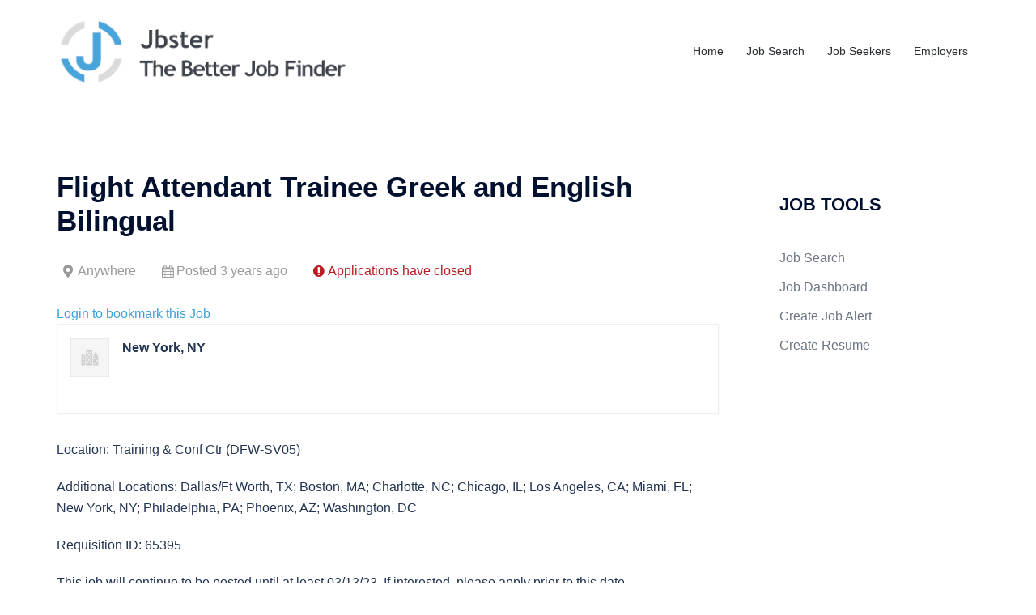

--- FILE ---
content_type: text/html; charset=UTF-8
request_url: https://jbster.com/job/flight-attendant-trainee-greek-and-english-bilingual-8/
body_size: 19403
content:
<!DOCTYPE html>
<html dir="ltr" lang="en-US">
<head>
<meta charset="UTF-8">
<meta name="viewport" content="width=device-width, initial-scale=1">
<link rel="profile" href="http://gmpg.org/xfn/11">
<link rel="pingback" href="https://jbster.com/xmlrpc.php">

<title>Flight Attendant Trainee Greek and English Bilingual | Jbster</title>
<meta name='robots' content='noindex, follow' />

		<!-- All in One SEO 4.9.1.1 - aioseo.com -->
	<meta name="description" content="Location: Training &amp; Conf Ctr (DFW-SV05) Additional Locations: Dallas/Ft Worth, TX; Boston, MA; Charlotte, NC; Chicago, IL; Los Angeles, CA; Miami, FL; New York, NY; Philadelphia, PA; Phoenix, AZ; Washington, DC Requisition ID: 65395 This job will continue to be posted until at least 03/13/23. If interested, please apply prior to this date. **Intro** Are" />
	<meta name="robots" content="max-image-preview:large" />
	<meta name="author" content="jobster"/>
	<meta name="msvalidate.01" content="7AC6A403C7AF52F4FEC8108C05F1F4FC" />
	<link rel="canonical" href="https://jbster.com/?post_type=job_listing&#038;p=298093" />
	<meta name="generator" content="All in One SEO (AIOSEO) 4.9.1.1" />
		<script type="application/ld+json" class="aioseo-schema">
			{"@context":"https:\/\/schema.org","@graph":[{"@type":"BreadcrumbList","@id":"https:\/\/jbster.com\/?post_type=job_listing&p=298093#breadcrumblist","itemListElement":[{"@type":"ListItem","@id":"https:\/\/jbster.com#listItem","position":1,"name":"Home","item":"https:\/\/jbster.com","nextItem":{"@type":"ListItem","@id":"https:\/\/jbster.com\/?post_type=job_listing&p=298093#listItem","name":"Flight Attendant Trainee Greek and English Bilingual"}},{"@type":"ListItem","@id":"https:\/\/jbster.com\/?post_type=job_listing&p=298093#listItem","position":2,"name":"Flight Attendant Trainee Greek and English Bilingual","previousItem":{"@type":"ListItem","@id":"https:\/\/jbster.com#listItem","name":"Home"}}]},{"@type":"Organization","@id":"https:\/\/jbster.com\/#organization","name":"Jbster","description":"The Better Job Finder","url":"https:\/\/jbster.com\/","logo":{"@type":"ImageObject","url":"https:\/\/jbster.com\/wp-content\/uploads\/2019\/05\/jbster_logo_1.png","@id":"https:\/\/jbster.com\/?post_type=job_listing&p=298093\/#organizationLogo","width":500,"height":500},"image":{"@id":"https:\/\/jbster.com\/?post_type=job_listing&p=298093\/#organizationLogo"},"sameAs":["https:\/\/www.facebook.com\/jbsterjobs\/","https:\/\/twitter.com\/JbsterJobs"]},{"@type":"Person","@id":"https:\/\/jbster.com\/author\/jbster\/#author","url":"https:\/\/jbster.com\/author\/jbster\/","name":"jobster","image":{"@type":"ImageObject","@id":"https:\/\/jbster.com\/?post_type=job_listing&p=298093#authorImage","url":"https:\/\/jbster.com\/wp-content\/plugins\/ultimate-member\/assets\/img\/default_avatar.jpg","width":96,"height":96,"caption":"jobster"}},{"@type":"WebPage","@id":"https:\/\/jbster.com\/?post_type=job_listing&p=298093#webpage","url":"https:\/\/jbster.com\/?post_type=job_listing&p=298093","name":"Flight Attendant Trainee Greek and English Bilingual | Jbster","description":"Location: Training & Conf Ctr (DFW-SV05) Additional Locations: Dallas\/Ft Worth, TX; Boston, MA; Charlotte, NC; Chicago, IL; Los Angeles, CA; Miami, FL; New York, NY; Philadelphia, PA; Phoenix, AZ; Washington, DC Requisition ID: 65395 This job will continue to be posted until at least 03\/13\/23. If interested, please apply prior to this date. **Intro** Are","inLanguage":"en-US","isPartOf":{"@id":"https:\/\/jbster.com\/#website"},"breadcrumb":{"@id":"https:\/\/jbster.com\/?post_type=job_listing&p=298093#breadcrumblist"},"author":{"@id":"https:\/\/jbster.com\/author\/jbster\/#author"},"creator":{"@id":"https:\/\/jbster.com\/author\/jbster\/#author"},"datePublished":"2023-03-13T16:49:30-06:00","dateModified":"2023-04-13T00:51:57-06:00"},{"@type":"WebSite","@id":"https:\/\/jbster.com\/#website","url":"https:\/\/jbster.com\/","name":"Jbster","description":"The Better Job Finder","inLanguage":"en-US","publisher":{"@id":"https:\/\/jbster.com\/#organization"}}]}
		</script>
		<!-- All in One SEO -->

<link rel="alternate" type="application/rss+xml" title="Jbster &raquo; Feed" href="https://jbster.com/feed/" />
<link rel="alternate" type="application/rss+xml" title="Jbster &raquo; Comments Feed" href="https://jbster.com/comments/feed/" />
<link rel="alternate" title="oEmbed (JSON)" type="application/json+oembed" href="https://jbster.com/wp-json/oembed/1.0/embed?url=https%3A%2F%2Fjbster.com%2F%3Fpost_type%3Djob_listing%26p%3D298093" />
<link rel="alternate" title="oEmbed (XML)" type="text/xml+oembed" href="https://jbster.com/wp-json/oembed/1.0/embed?url=https%3A%2F%2Fjbster.com%2F%3Fpost_type%3Djob_listing%26p%3D298093&#038;format=xml" />
<style id='wp-img-auto-sizes-contain-inline-css' type='text/css'>
img:is([sizes=auto i],[sizes^="auto," i]){contain-intrinsic-size:3000px 1500px}
/*# sourceURL=wp-img-auto-sizes-contain-inline-css */
</style>
<link rel='stylesheet' id='sydney-bootstrap-css' href='https://jbster.com/wp-content/themes/sydney/css/bootstrap/bootstrap.min.css?ver=1' type='text/css' media='all' />
<link rel='stylesheet' id='wp-block-library-css' href='https://jbster.com/wp-includes/css/dist/block-library/style.min.css?ver=6.9' type='text/css' media='all' />
<style id='global-styles-inline-css' type='text/css'>
:root{--wp--preset--aspect-ratio--square: 1;--wp--preset--aspect-ratio--4-3: 4/3;--wp--preset--aspect-ratio--3-4: 3/4;--wp--preset--aspect-ratio--3-2: 3/2;--wp--preset--aspect-ratio--2-3: 2/3;--wp--preset--aspect-ratio--16-9: 16/9;--wp--preset--aspect-ratio--9-16: 9/16;--wp--preset--color--black: #000000;--wp--preset--color--cyan-bluish-gray: #abb8c3;--wp--preset--color--white: #ffffff;--wp--preset--color--pale-pink: #f78da7;--wp--preset--color--vivid-red: #cf2e2e;--wp--preset--color--luminous-vivid-orange: #ff6900;--wp--preset--color--luminous-vivid-amber: #fcb900;--wp--preset--color--light-green-cyan: #7bdcb5;--wp--preset--color--vivid-green-cyan: #00d084;--wp--preset--color--pale-cyan-blue: #8ed1fc;--wp--preset--color--vivid-cyan-blue: #0693e3;--wp--preset--color--vivid-purple: #9b51e0;--wp--preset--color--global-color-1: var(--sydney-global-color-1);--wp--preset--color--global-color-2: var(--sydney-global-color-2);--wp--preset--color--global-color-3: var(--sydney-global-color-3);--wp--preset--color--global-color-4: var(--sydney-global-color-4);--wp--preset--color--global-color-5: var(--sydney-global-color-5);--wp--preset--color--global-color-6: var(--sydney-global-color-6);--wp--preset--color--global-color-7: var(--sydney-global-color-7);--wp--preset--color--global-color-8: var(--sydney-global-color-8);--wp--preset--color--global-color-9: var(--sydney-global-color-9);--wp--preset--gradient--vivid-cyan-blue-to-vivid-purple: linear-gradient(135deg,rgb(6,147,227) 0%,rgb(155,81,224) 100%);--wp--preset--gradient--light-green-cyan-to-vivid-green-cyan: linear-gradient(135deg,rgb(122,220,180) 0%,rgb(0,208,130) 100%);--wp--preset--gradient--luminous-vivid-amber-to-luminous-vivid-orange: linear-gradient(135deg,rgb(252,185,0) 0%,rgb(255,105,0) 100%);--wp--preset--gradient--luminous-vivid-orange-to-vivid-red: linear-gradient(135deg,rgb(255,105,0) 0%,rgb(207,46,46) 100%);--wp--preset--gradient--very-light-gray-to-cyan-bluish-gray: linear-gradient(135deg,rgb(238,238,238) 0%,rgb(169,184,195) 100%);--wp--preset--gradient--cool-to-warm-spectrum: linear-gradient(135deg,rgb(74,234,220) 0%,rgb(151,120,209) 20%,rgb(207,42,186) 40%,rgb(238,44,130) 60%,rgb(251,105,98) 80%,rgb(254,248,76) 100%);--wp--preset--gradient--blush-light-purple: linear-gradient(135deg,rgb(255,206,236) 0%,rgb(152,150,240) 100%);--wp--preset--gradient--blush-bordeaux: linear-gradient(135deg,rgb(254,205,165) 0%,rgb(254,45,45) 50%,rgb(107,0,62) 100%);--wp--preset--gradient--luminous-dusk: linear-gradient(135deg,rgb(255,203,112) 0%,rgb(199,81,192) 50%,rgb(65,88,208) 100%);--wp--preset--gradient--pale-ocean: linear-gradient(135deg,rgb(255,245,203) 0%,rgb(182,227,212) 50%,rgb(51,167,181) 100%);--wp--preset--gradient--electric-grass: linear-gradient(135deg,rgb(202,248,128) 0%,rgb(113,206,126) 100%);--wp--preset--gradient--midnight: linear-gradient(135deg,rgb(2,3,129) 0%,rgb(40,116,252) 100%);--wp--preset--font-size--small: 13px;--wp--preset--font-size--medium: 20px;--wp--preset--font-size--large: 36px;--wp--preset--font-size--x-large: 42px;--wp--preset--spacing--20: 10px;--wp--preset--spacing--30: 20px;--wp--preset--spacing--40: 30px;--wp--preset--spacing--50: clamp(30px, 5vw, 60px);--wp--preset--spacing--60: clamp(30px, 7vw, 80px);--wp--preset--spacing--70: clamp(50px, 7vw, 100px);--wp--preset--spacing--80: clamp(50px, 10vw, 120px);--wp--preset--shadow--natural: 6px 6px 9px rgba(0, 0, 0, 0.2);--wp--preset--shadow--deep: 12px 12px 50px rgba(0, 0, 0, 0.4);--wp--preset--shadow--sharp: 6px 6px 0px rgba(0, 0, 0, 0.2);--wp--preset--shadow--outlined: 6px 6px 0px -3px rgb(255, 255, 255), 6px 6px rgb(0, 0, 0);--wp--preset--shadow--crisp: 6px 6px 0px rgb(0, 0, 0);}:root { --wp--style--global--content-size: 740px;--wp--style--global--wide-size: 1140px; }:where(body) { margin: 0; }.wp-site-blocks { padding-top: var(--wp--style--root--padding-top); padding-bottom: var(--wp--style--root--padding-bottom); }.has-global-padding { padding-right: var(--wp--style--root--padding-right); padding-left: var(--wp--style--root--padding-left); }.has-global-padding > .alignfull { margin-right: calc(var(--wp--style--root--padding-right) * -1); margin-left: calc(var(--wp--style--root--padding-left) * -1); }.has-global-padding :where(:not(.alignfull.is-layout-flow) > .has-global-padding:not(.wp-block-block, .alignfull)) { padding-right: 0; padding-left: 0; }.has-global-padding :where(:not(.alignfull.is-layout-flow) > .has-global-padding:not(.wp-block-block, .alignfull)) > .alignfull { margin-left: 0; margin-right: 0; }.wp-site-blocks > .alignleft { float: left; margin-right: 2em; }.wp-site-blocks > .alignright { float: right; margin-left: 2em; }.wp-site-blocks > .aligncenter { justify-content: center; margin-left: auto; margin-right: auto; }:where(.wp-site-blocks) > * { margin-block-start: 24px; margin-block-end: 0; }:where(.wp-site-blocks) > :first-child { margin-block-start: 0; }:where(.wp-site-blocks) > :last-child { margin-block-end: 0; }:root { --wp--style--block-gap: 24px; }:root :where(.is-layout-flow) > :first-child{margin-block-start: 0;}:root :where(.is-layout-flow) > :last-child{margin-block-end: 0;}:root :where(.is-layout-flow) > *{margin-block-start: 24px;margin-block-end: 0;}:root :where(.is-layout-constrained) > :first-child{margin-block-start: 0;}:root :where(.is-layout-constrained) > :last-child{margin-block-end: 0;}:root :where(.is-layout-constrained) > *{margin-block-start: 24px;margin-block-end: 0;}:root :where(.is-layout-flex){gap: 24px;}:root :where(.is-layout-grid){gap: 24px;}.is-layout-flow > .alignleft{float: left;margin-inline-start: 0;margin-inline-end: 2em;}.is-layout-flow > .alignright{float: right;margin-inline-start: 2em;margin-inline-end: 0;}.is-layout-flow > .aligncenter{margin-left: auto !important;margin-right: auto !important;}.is-layout-constrained > .alignleft{float: left;margin-inline-start: 0;margin-inline-end: 2em;}.is-layout-constrained > .alignright{float: right;margin-inline-start: 2em;margin-inline-end: 0;}.is-layout-constrained > .aligncenter{margin-left: auto !important;margin-right: auto !important;}.is-layout-constrained > :where(:not(.alignleft):not(.alignright):not(.alignfull)){max-width: var(--wp--style--global--content-size);margin-left: auto !important;margin-right: auto !important;}.is-layout-constrained > .alignwide{max-width: var(--wp--style--global--wide-size);}body .is-layout-flex{display: flex;}.is-layout-flex{flex-wrap: wrap;align-items: center;}.is-layout-flex > :is(*, div){margin: 0;}body .is-layout-grid{display: grid;}.is-layout-grid > :is(*, div){margin: 0;}body{--wp--style--root--padding-top: 0px;--wp--style--root--padding-right: 0px;--wp--style--root--padding-bottom: 0px;--wp--style--root--padding-left: 0px;}a:where(:not(.wp-element-button)){text-decoration: underline;}:root :where(.wp-element-button, .wp-block-button__link){background-color: #32373c;border-width: 0;color: #fff;font-family: inherit;font-size: inherit;font-style: inherit;font-weight: inherit;letter-spacing: inherit;line-height: inherit;padding-top: calc(0.667em + 2px);padding-right: calc(1.333em + 2px);padding-bottom: calc(0.667em + 2px);padding-left: calc(1.333em + 2px);text-decoration: none;text-transform: inherit;}.has-black-color{color: var(--wp--preset--color--black) !important;}.has-cyan-bluish-gray-color{color: var(--wp--preset--color--cyan-bluish-gray) !important;}.has-white-color{color: var(--wp--preset--color--white) !important;}.has-pale-pink-color{color: var(--wp--preset--color--pale-pink) !important;}.has-vivid-red-color{color: var(--wp--preset--color--vivid-red) !important;}.has-luminous-vivid-orange-color{color: var(--wp--preset--color--luminous-vivid-orange) !important;}.has-luminous-vivid-amber-color{color: var(--wp--preset--color--luminous-vivid-amber) !important;}.has-light-green-cyan-color{color: var(--wp--preset--color--light-green-cyan) !important;}.has-vivid-green-cyan-color{color: var(--wp--preset--color--vivid-green-cyan) !important;}.has-pale-cyan-blue-color{color: var(--wp--preset--color--pale-cyan-blue) !important;}.has-vivid-cyan-blue-color{color: var(--wp--preset--color--vivid-cyan-blue) !important;}.has-vivid-purple-color{color: var(--wp--preset--color--vivid-purple) !important;}.has-global-color-1-color{color: var(--wp--preset--color--global-color-1) !important;}.has-global-color-2-color{color: var(--wp--preset--color--global-color-2) !important;}.has-global-color-3-color{color: var(--wp--preset--color--global-color-3) !important;}.has-global-color-4-color{color: var(--wp--preset--color--global-color-4) !important;}.has-global-color-5-color{color: var(--wp--preset--color--global-color-5) !important;}.has-global-color-6-color{color: var(--wp--preset--color--global-color-6) !important;}.has-global-color-7-color{color: var(--wp--preset--color--global-color-7) !important;}.has-global-color-8-color{color: var(--wp--preset--color--global-color-8) !important;}.has-global-color-9-color{color: var(--wp--preset--color--global-color-9) !important;}.has-black-background-color{background-color: var(--wp--preset--color--black) !important;}.has-cyan-bluish-gray-background-color{background-color: var(--wp--preset--color--cyan-bluish-gray) !important;}.has-white-background-color{background-color: var(--wp--preset--color--white) !important;}.has-pale-pink-background-color{background-color: var(--wp--preset--color--pale-pink) !important;}.has-vivid-red-background-color{background-color: var(--wp--preset--color--vivid-red) !important;}.has-luminous-vivid-orange-background-color{background-color: var(--wp--preset--color--luminous-vivid-orange) !important;}.has-luminous-vivid-amber-background-color{background-color: var(--wp--preset--color--luminous-vivid-amber) !important;}.has-light-green-cyan-background-color{background-color: var(--wp--preset--color--light-green-cyan) !important;}.has-vivid-green-cyan-background-color{background-color: var(--wp--preset--color--vivid-green-cyan) !important;}.has-pale-cyan-blue-background-color{background-color: var(--wp--preset--color--pale-cyan-blue) !important;}.has-vivid-cyan-blue-background-color{background-color: var(--wp--preset--color--vivid-cyan-blue) !important;}.has-vivid-purple-background-color{background-color: var(--wp--preset--color--vivid-purple) !important;}.has-global-color-1-background-color{background-color: var(--wp--preset--color--global-color-1) !important;}.has-global-color-2-background-color{background-color: var(--wp--preset--color--global-color-2) !important;}.has-global-color-3-background-color{background-color: var(--wp--preset--color--global-color-3) !important;}.has-global-color-4-background-color{background-color: var(--wp--preset--color--global-color-4) !important;}.has-global-color-5-background-color{background-color: var(--wp--preset--color--global-color-5) !important;}.has-global-color-6-background-color{background-color: var(--wp--preset--color--global-color-6) !important;}.has-global-color-7-background-color{background-color: var(--wp--preset--color--global-color-7) !important;}.has-global-color-8-background-color{background-color: var(--wp--preset--color--global-color-8) !important;}.has-global-color-9-background-color{background-color: var(--wp--preset--color--global-color-9) !important;}.has-black-border-color{border-color: var(--wp--preset--color--black) !important;}.has-cyan-bluish-gray-border-color{border-color: var(--wp--preset--color--cyan-bluish-gray) !important;}.has-white-border-color{border-color: var(--wp--preset--color--white) !important;}.has-pale-pink-border-color{border-color: var(--wp--preset--color--pale-pink) !important;}.has-vivid-red-border-color{border-color: var(--wp--preset--color--vivid-red) !important;}.has-luminous-vivid-orange-border-color{border-color: var(--wp--preset--color--luminous-vivid-orange) !important;}.has-luminous-vivid-amber-border-color{border-color: var(--wp--preset--color--luminous-vivid-amber) !important;}.has-light-green-cyan-border-color{border-color: var(--wp--preset--color--light-green-cyan) !important;}.has-vivid-green-cyan-border-color{border-color: var(--wp--preset--color--vivid-green-cyan) !important;}.has-pale-cyan-blue-border-color{border-color: var(--wp--preset--color--pale-cyan-blue) !important;}.has-vivid-cyan-blue-border-color{border-color: var(--wp--preset--color--vivid-cyan-blue) !important;}.has-vivid-purple-border-color{border-color: var(--wp--preset--color--vivid-purple) !important;}.has-global-color-1-border-color{border-color: var(--wp--preset--color--global-color-1) !important;}.has-global-color-2-border-color{border-color: var(--wp--preset--color--global-color-2) !important;}.has-global-color-3-border-color{border-color: var(--wp--preset--color--global-color-3) !important;}.has-global-color-4-border-color{border-color: var(--wp--preset--color--global-color-4) !important;}.has-global-color-5-border-color{border-color: var(--wp--preset--color--global-color-5) !important;}.has-global-color-6-border-color{border-color: var(--wp--preset--color--global-color-6) !important;}.has-global-color-7-border-color{border-color: var(--wp--preset--color--global-color-7) !important;}.has-global-color-8-border-color{border-color: var(--wp--preset--color--global-color-8) !important;}.has-global-color-9-border-color{border-color: var(--wp--preset--color--global-color-9) !important;}.has-vivid-cyan-blue-to-vivid-purple-gradient-background{background: var(--wp--preset--gradient--vivid-cyan-blue-to-vivid-purple) !important;}.has-light-green-cyan-to-vivid-green-cyan-gradient-background{background: var(--wp--preset--gradient--light-green-cyan-to-vivid-green-cyan) !important;}.has-luminous-vivid-amber-to-luminous-vivid-orange-gradient-background{background: var(--wp--preset--gradient--luminous-vivid-amber-to-luminous-vivid-orange) !important;}.has-luminous-vivid-orange-to-vivid-red-gradient-background{background: var(--wp--preset--gradient--luminous-vivid-orange-to-vivid-red) !important;}.has-very-light-gray-to-cyan-bluish-gray-gradient-background{background: var(--wp--preset--gradient--very-light-gray-to-cyan-bluish-gray) !important;}.has-cool-to-warm-spectrum-gradient-background{background: var(--wp--preset--gradient--cool-to-warm-spectrum) !important;}.has-blush-light-purple-gradient-background{background: var(--wp--preset--gradient--blush-light-purple) !important;}.has-blush-bordeaux-gradient-background{background: var(--wp--preset--gradient--blush-bordeaux) !important;}.has-luminous-dusk-gradient-background{background: var(--wp--preset--gradient--luminous-dusk) !important;}.has-pale-ocean-gradient-background{background: var(--wp--preset--gradient--pale-ocean) !important;}.has-electric-grass-gradient-background{background: var(--wp--preset--gradient--electric-grass) !important;}.has-midnight-gradient-background{background: var(--wp--preset--gradient--midnight) !important;}.has-small-font-size{font-size: var(--wp--preset--font-size--small) !important;}.has-medium-font-size{font-size: var(--wp--preset--font-size--medium) !important;}.has-large-font-size{font-size: var(--wp--preset--font-size--large) !important;}.has-x-large-font-size{font-size: var(--wp--preset--font-size--x-large) !important;}
/*# sourceURL=global-styles-inline-css */
</style>

<link rel='stylesheet' id='select2-css' href='https://jbster.com/wp-content/plugins/ultimate-member/assets/libs/select2/select2.min.css?ver=4.0.13' type='text/css' media='all' />
<link rel='stylesheet' id='wp-job-manager-frontend-css' href='https://jbster.com/wp-content/plugins/wp-job-manager/assets/dist/css/frontend.css?ver=dfd3b8d2ce68f47df57d' type='text/css' media='all' />
<link rel='stylesheet' id='job-alerts-frontend-css' href='https://jbster.com/wp-content/plugins/wp-job-manager-alerts/assets/dist/css/frontend.css?ver=3.2.0' type='text/css' media='all' />
<link rel='stylesheet' id='job-alerts-frontend-default-css' href='https://jbster.com/wp-content/plugins/wp-job-manager-alerts/assets/dist/css/frontend.default.css?ver=3.2.0' type='text/css' media='all' />
<link rel='stylesheet' id='dashicons-css' href='https://jbster.com/wp-includes/css/dashicons.min.css?ver=6.9' type='text/css' media='all' />
<link rel='stylesheet' id='wp-job-manager-resume-frontend-css' href='https://jbster.com/wp-content/plugins/wp-job-manager-resumes/assets/dist/css/frontend.css?ver=2.2.0' type='text/css' media='all' />
<link rel='stylesheet' id='sydney-siteorigin-css' href='https://jbster.com/wp-content/themes/sydney/css/components/siteorigin.min.css?ver=20251002' type='text/css' media='all' />
<link rel='stylesheet' id='sydney-font-awesome-css' href='https://jbster.com/wp-content/themes/sydney/fonts/font-awesome.min.css?ver=20250902' type='text/css' media='all' />
<link rel='stylesheet' id='sydney-style-min-css' href='https://jbster.com/wp-content/themes/sydney/css/styles.min.css?ver=20250404' type='text/css' media='all' />
<style id='sydney-style-min-inline-css' type='text/css'>
.site-header{background-color:rgba(255,255,255,0.9);}.woocommerce ul.products li.product{text-align:center;}html{scroll-behavior:smooth;}.header-image{background-size:cover;}.header-image{height:300px;}.site-header.fixed{position:absolute;}:root{--sydney-global-color-1:#3ba1da;--sydney-global-color-2:#b73d3d;--sydney-global-color-3:#233452;--sydney-global-color-4:#00102E;--sydney-global-color-5:#6d7685;--sydney-global-color-6:#00102E;--sydney-global-color-7:#F4F5F7;--sydney-global-color-8:#dbdbdb;--sydney-global-color-9:#ffffff;}.llms-student-dashboard .llms-button-secondary:hover,.llms-button-action:hover,.read-more-gt,.widget-area .widget_fp_social a,#mainnav ul li a:hover,.sydney_contact_info_widget span,.roll-team .team-content .name,.roll-team .team-item .team-pop .team-social li:hover a,.roll-infomation li.address:before,.roll-infomation li.phone:before,.roll-infomation li.email:before,.roll-testimonials .name,.roll-button.border,.roll-button:hover,.roll-icon-list .icon i,.roll-icon-list .content h3 a:hover,.roll-icon-box.white .content h3 a,.roll-icon-box .icon i,.roll-icon-box .content h3 a:hover,.switcher-container .switcher-icon a:focus,.go-top:hover,.hentry .meta-post a:hover,#mainnav > ul > li > a.active,#mainnav > ul > li > a:hover,button:hover,input[type="button"]:hover,input[type="reset"]:hover,input[type="submit"]:hover,.text-color,.social-menu-widget a,.social-menu-widget a:hover,.archive .team-social li a,a,h1 a,h2 a,h3 a,h4 a,h5 a,h6 a,.classic-alt .meta-post a,.single .hentry .meta-post a,.content-area.modern .hentry .meta-post span:before,.content-area.modern .post-cat{color:var(--sydney-global-color-1)}.llms-student-dashboard .llms-button-secondary,.llms-button-action,.woocommerce #respond input#submit,.woocommerce a.button,.woocommerce button.button,.woocommerce input.button,.project-filter li a.active,.project-filter li a:hover,.preloader .pre-bounce1,.preloader .pre-bounce2,.roll-team .team-item .team-pop,.roll-progress .progress-animate,.roll-socials li a:hover,.roll-project .project-item .project-pop,.roll-project .project-filter li.active,.roll-project .project-filter li:hover,.roll-button.light:hover,.roll-button.border:hover,.roll-button,.roll-icon-box.white .icon,.owl-theme .owl-controls .owl-page.active span,.owl-theme .owl-controls.clickable .owl-page:hover span,.go-top,.bottom .socials li:hover a,.sidebar .widget:before,.blog-pagination ul li.active,.blog-pagination ul li:hover a,.content-area .hentry:after,.text-slider .maintitle:after,.error-wrap #search-submit:hover,#mainnav .sub-menu li:hover > a,#mainnav ul li ul:after,button,input[type="button"],input[type="reset"],input[type="submit"],.panel-grid-cell .widget-title:after,.cart-amount{background-color:var(--sydney-global-color-1)}.llms-student-dashboard .llms-button-secondary,.llms-student-dashboard .llms-button-secondary:hover,.llms-button-action,.llms-button-action:hover,.roll-socials li a:hover,.roll-socials li a,.roll-button.light:hover,.roll-button.border,.roll-button,.roll-icon-list .icon,.roll-icon-box .icon,.owl-theme .owl-controls .owl-page span,.comment .comment-detail,.widget-tags .tag-list a:hover,.blog-pagination ul li,.error-wrap #search-submit:hover,textarea:focus,input[type="text"]:focus,input[type="password"]:focus,input[type="date"]:focus,input[type="number"]:focus,input[type="email"]:focus,input[type="url"]:focus,input[type="search"]:focus,input[type="tel"]:focus,button,input[type="button"],input[type="reset"],input[type="submit"],.archive .team-social li a{border-color:var(--sydney-global-color-1)}.sydney_contact_info_widget span{fill:var(--sydney-global-color-1);}.go-top:hover svg{stroke:var(--sydney-global-color-1);}.site-header.float-header{background-color:rgba(255,255,255,0.9);}@media only screen and (max-width:1024px){.site-header{background-color:#ffffff;}}#mainnav ul li a,#mainnav ul li::before{color:#2c2f33}#mainnav .sub-menu li a{color:#ffffff}#mainnav .sub-menu li a{background:#1c1c1c}.text-slider .maintitle,.text-slider .subtitle{color:#ffffff}body{color:}#secondary{background-color:#ffffff}#secondary,#secondary a:not(.wp-block-button__link){color:#6d7685}.btn-menu .sydney-svg-icon{fill:#000000}#mainnav ul li a:hover,.main-header #mainnav .menu > li > a:hover{color:#3ba1da}.overlay{background-color:#000000}.page-wrap{padding-top:83px;}.page-wrap{padding-bottom:100px;}@media only screen and (max-width:1025px){.mobile-slide{display:block;}.slide-item{background-image:none !important;}.header-slider{}.slide-item{height:auto !important;}.slide-inner{min-height:initial;}}.go-top.show{border-radius:2px;bottom:10px;}.go-top.position-right{right:20px;}.go-top.position-left{left:20px;}.go-top{background-color:;}.go-top:hover{background-color:;}.go-top{color:;}.go-top svg{stroke:;}.go-top:hover{color:;}.go-top:hover svg{stroke:;}.go-top .sydney-svg-icon,.go-top .sydney-svg-icon svg{width:16px;height:16px;}.go-top{padding:15px;}@media (min-width:992px){.site-info{font-size:16px;}}@media (min-width:576px) and (max-width:991px){.site-info{font-size:16px;}}@media (max-width:575px){.site-info{font-size:16px;}}.site-info{border-top:0;}.footer-widgets-grid{gap:30px;}@media (min-width:992px){.footer-widgets-grid{padding-top:95px;padding-bottom:95px;}}@media (min-width:576px) and (max-width:991px){.footer-widgets-grid{padding-top:60px;padding-bottom:60px;}}@media (max-width:575px){.footer-widgets-grid{padding-top:60px;padding-bottom:60px;}}@media (min-width:992px){.sidebar-column .widget .widget-title{font-size:22px;}}@media (min-width:576px) and (max-width:991px){.sidebar-column .widget .widget-title{font-size:22px;}}@media (max-width:575px){.sidebar-column .widget .widget-title{font-size:22px;}}@media (min-width:992px){.footer-widgets{font-size:16px;}}@media (min-width:576px) and (max-width:991px){.footer-widgets{font-size:16px;}}@media (max-width:575px){.footer-widgets{font-size:16px;}}.footer-widgets{background-color:;}.sidebar-column .widget .widget-title{color:;}.sidebar-column .widget h1,.sidebar-column .widget h2,.sidebar-column .widget h3,.sidebar-column .widget h4,.sidebar-column .widget h5,.sidebar-column .widget h6{color:;}.sidebar-column .widget{color:;}#sidebar-footer .widget a{color:;}#sidebar-footer .widget a:hover{color:;}.site-footer{background-color:;}.site-info,.site-info a{color:;}.site-info .sydney-svg-icon svg{fill:;}.site-info{padding-top:20px;padding-bottom:20px;}@media (min-width:992px){button,.roll-button,a.button,.wp-block-button__link,.wp-block-button.is-style-outline a,input[type="button"],input[type="reset"],input[type="submit"]{padding-top:12px;padding-bottom:12px;}}@media (min-width:576px) and (max-width:991px){button,.roll-button,a.button,.wp-block-button__link,.wp-block-button.is-style-outline a,input[type="button"],input[type="reset"],input[type="submit"]{padding-top:12px;padding-bottom:12px;}}@media (max-width:575px){button,.roll-button,a.button,.wp-block-button__link,.wp-block-button.is-style-outline a,input[type="button"],input[type="reset"],input[type="submit"]{padding-top:12px;padding-bottom:12px;}}@media (min-width:992px){button,.roll-button,a.button,.wp-block-button__link,.wp-block-button.is-style-outline a,input[type="button"],input[type="reset"],input[type="submit"]{padding-left:35px;padding-right:35px;}}@media (min-width:576px) and (max-width:991px){button,.roll-button,a.button,.wp-block-button__link,.wp-block-button.is-style-outline a,input[type="button"],input[type="reset"],input[type="submit"]{padding-left:35px;padding-right:35px;}}@media (max-width:575px){button,.roll-button,a.button,.wp-block-button__link,.wp-block-button.is-style-outline a,input[type="button"],input[type="reset"],input[type="submit"]{padding-left:35px;padding-right:35px;}}button,.roll-button,a.button,.wp-block-button__link,input[type="button"],input[type="reset"],input[type="submit"]{border-radius:0;}@media (min-width:992px){button,.roll-button,a.button,.wp-block-button__link,input[type="button"],input[type="reset"],input[type="submit"]{font-size:14px;}}@media (min-width:576px) and (max-width:991px){button,.roll-button,a.button,.wp-block-button__link,input[type="button"],input[type="reset"],input[type="submit"]{font-size:14px;}}@media (max-width:575px){button,.roll-button,a.button,.wp-block-button__link,input[type="button"],input[type="reset"],input[type="submit"]{font-size:14px;}}button,.roll-button,a.button,.wp-block-button__link,input[type="button"],input[type="reset"],input[type="submit"]{text-transform:uppercase;}button,.wp-element-button,div.wpforms-container-full:not(.wpforms-block) .wpforms-form input[type=submit],div.wpforms-container-full:not(.wpforms-block) .wpforms-form button[type=submit],div.wpforms-container-full:not(.wpforms-block) .wpforms-form .wpforms-page-button,.roll-button,a.button,.wp-block-button__link,input[type="button"],input[type="reset"],input[type="submit"]{background-color:;}button:hover,.wp-element-button:hover,div.wpforms-container-full:not(.wpforms-block) .wpforms-form input[type=submit]:hover,div.wpforms-container-full:not(.wpforms-block) .wpforms-form button[type=submit]:hover,div.wpforms-container-full:not(.wpforms-block) .wpforms-form .wpforms-page-button:hover,.roll-button:hover,a.button:hover,.wp-block-button__link:hover,input[type="button"]:hover,input[type="reset"]:hover,input[type="submit"]:hover{background-color:;}button,#sidebar-footer a.wp-block-button__link,.wp-element-button,div.wpforms-container-full:not(.wpforms-block) .wpforms-form input[type=submit],div.wpforms-container-full:not(.wpforms-block) .wpforms-form button[type=submit],div.wpforms-container-full:not(.wpforms-block) .wpforms-form .wpforms-page-button,.checkout-button.button,a.button,.wp-block-button__link,input[type="button"],input[type="reset"],input[type="submit"]{color:;}button:hover,#sidebar-footer .wp-block-button__link:hover,.wp-element-button:hover,div.wpforms-container-full:not(.wpforms-block) .wpforms-form input[type=submit]:hover,div.wpforms-container-full:not(.wpforms-block) .wpforms-form button[type=submit]:hover,div.wpforms-container-full:not(.wpforms-block) .wpforms-form .wpforms-page-button:hover,.roll-button:hover,a.button:hover,.wp-block-button__link:hover,input[type="button"]:hover,input[type="reset"]:hover,input[type="submit"]:hover{color:;}.is-style-outline .wp-block-button__link,div.wpforms-container-full:not(.wpforms-block) .wpforms-form input[type=submit],div.wpforms-container-full:not(.wpforms-block) .wpforms-form button[type=submit],div.wpforms-container-full:not(.wpforms-block) .wpforms-form .wpforms-page-button,.roll-button,.wp-block-button__link.is-style-outline,button,a.button,.wp-block-button__link,input[type="button"],input[type="reset"],input[type="submit"]{border-color:;}button:hover,div.wpforms-container-full:not(.wpforms-block) .wpforms-form input[type=submit]:hover,div.wpforms-container-full:not(.wpforms-block) .wpforms-form button[type=submit]:hover,div.wpforms-container-full:not(.wpforms-block) .wpforms-form .wpforms-page-button:hover,.roll-button:hover,a.button:hover,.wp-block-button__link:hover,input[type="button"]:hover,input[type="reset"]:hover,input[type="submit"]:hover{border-color:;}.posts-layout .list-image{width:30%;}.posts-layout .list-content{width:70%;}.content-area:not(.layout4):not(.layout6) .posts-layout .entry-thumb{margin:0 0 24px 0;}.layout4 .entry-thumb,.layout6 .entry-thumb{margin:0 24px 0 0;}.layout6 article:nth-of-type(even) .list-image .entry-thumb{margin:0 0 0 24px;}.posts-layout .entry-header{margin-bottom:24px;}.posts-layout .entry-meta.below-excerpt{margin:15px 0 0;}.posts-layout .entry-meta.above-title{margin:0 0 15px;}.single .entry-header .entry-title{color:;}.single .entry-header .entry-meta,.single .entry-header .entry-meta a{color:;}@media (min-width:992px){.single .entry-meta{font-size:40px;}}@media (min-width:576px) and (max-width:991px){.single .entry-meta{font-size:12px;}}@media (max-width:575px){.single .entry-meta{font-size:12px;}}@media (min-width:992px){.single .entry-header .entry-title{font-size:35px;}}@media (min-width:576px) and (max-width:991px){.single .entry-header .entry-title{font-size:32px;}}@media (max-width:575px){.single .entry-header .entry-title{font-size:32px;}}.posts-layout .entry-post{color:#233452;}.posts-layout .entry-title a{color:#00102E;}.posts-layout .author,.posts-layout .entry-meta a{color:#6d7685;}@media (min-width:992px){.posts-layout .entry-post{font-size:16px;}}@media (min-width:576px) and (max-width:991px){.posts-layout .entry-post{font-size:16px;}}@media (max-width:575px){.posts-layout .entry-post{font-size:16px;}}@media (min-width:992px){.posts-layout .entry-meta{font-size:12px;}}@media (min-width:576px) and (max-width:991px){.posts-layout .entry-meta{font-size:12px;}}@media (max-width:575px){.posts-layout .entry-meta{font-size:12px;}}@media (min-width:992px){.posts-layout .entry-title{font-size:21px;}}@media (min-width:576px) and (max-width:991px){.posts-layout .entry-title{font-size:32px;}}@media (max-width:575px){.posts-layout .entry-title{font-size:32px;}}.single .entry-header{margin-bottom:25px;}.single .entry-thumb{margin-bottom:25px;}.single .entry-meta-above{margin-bottom:24px;}.single .entry-meta-below{margin-top:24px;}@media (min-width:992px){.custom-logo-link img{max-width:180px;}}@media (min-width:576px) and (max-width:991px){.custom-logo-link img{max-width:100px;}}@media (max-width:575px){.custom-logo-link img{max-width:100px;}}.main-header,.bottom-header-row{border-bottom:0 solid rgba(255,255,255,0.1);}.header_layout_3,.header_layout_4,.header_layout_5{border-bottom:1px solid rgba(255,255,255,0.1);}.main-header:not(.sticky-active),.header-search-form{background-color:;}.main-header.sticky-active{background-color:;}.main-header .site-title a,.main-header .site-description,.main-header #mainnav .menu > li > a,#mainnav .nav-menu > li > a,.main-header .header-contact a{color:;}.main-header .sydney-svg-icon svg,.main-header .dropdown-symbol .sydney-svg-icon svg{fill:;}.sticky-active .main-header .site-title a,.sticky-active .main-header .site-description,.sticky-active .main-header #mainnav .menu > li > a,.sticky-active .main-header .header-contact a,.sticky-active .main-header .logout-link,.sticky-active .main-header .html-item,.sticky-active .main-header .sydney-login-toggle{color:;}.sticky-active .main-header .sydney-svg-icon svg,.sticky-active .main-header .dropdown-symbol .sydney-svg-icon svg{fill:;}.bottom-header-row{background-color:;}.bottom-header-row,.bottom-header-row .header-contact a,.bottom-header-row #mainnav .menu > li > a{color:;}.bottom-header-row #mainnav .menu > li > a:hover{color:;}.bottom-header-row .header-item svg,.dropdown-symbol .sydney-svg-icon svg{fill:;}.main-header .site-header-inner,.main-header .top-header-row{padding-top:15px;padding-bottom:15px;}.bottom-header-inner{padding-top:15px;padding-bottom:15px;}.bottom-header-row #mainnav ul ul li,.main-header #mainnav ul ul li{background-color:;}.bottom-header-row #mainnav ul ul li a,.bottom-header-row #mainnav ul ul li:hover a,.main-header #mainnav ul ul li:hover a,.main-header #mainnav ul ul li a{color:;}.bottom-header-row #mainnav ul ul li svg,.main-header #mainnav ul ul li svg{fill:;}.header-item .sydney-svg-icon{width:px;height:px;}.header-item .sydney-svg-icon svg{max-height:-2px;}.header-search-form{background-color:;}#mainnav .sub-menu li:hover>a,.main-header #mainnav ul ul li:hover>a{color:;}.main-header-cart .count-number{color:;}.main-header-cart .widget_shopping_cart .widgettitle:after,.main-header-cart .widget_shopping_cart .woocommerce-mini-cart__buttons:before{background-color:rgba(33,33,33,0.9);}.sydney-offcanvas-menu .mainnav ul li,.mobile-header-item.offcanvas-items,.mobile-header-item.offcanvas-items .social-profile{text-align:left;}.sydney-offcanvas-menu #mainnav ul li{text-align:left;}.sydney-offcanvas-menu #mainnav ul ul a{color:;}.sydney-offcanvas-menu #mainnav > div > ul > li > a{font-size:18px;}.sydney-offcanvas-menu #mainnav ul ul li a{font-size:16px;}.sydney-offcanvas-menu .mainnav a{padding:10px 0;}#masthead-mobile{background-color:;}#masthead-mobile .site-description,#masthead-mobile a:not(.button){color:;}#masthead-mobile svg{fill:;}.mobile-header{padding-top:15px;padding-bottom:15px;}.sydney-offcanvas-menu{background-color:#00102E;}.offcanvas-header-custom-text,.sydney-offcanvas-menu,.sydney-offcanvas-menu #mainnav a:not(.button),.sydney-offcanvas-menu a:not(.button){color:#ffffff;}.sydney-offcanvas-menu svg,.sydney-offcanvas-menu .dropdown-symbol .sydney-svg-icon svg{fill:#ffffff;}@media (min-width:992px){.site-logo{max-height:100px;}}@media (min-width:576px) and (max-width:991px){.site-logo{max-height:100px;}}@media (max-width:575px){.site-logo{max-height:100px;}}.site-title a,.site-title a:visited,.main-header .site-title a,.main-header .site-title a:visited{color:#2c2f33}.site-description,.main-header .site-description{color:#2c2f33}@media (min-width:992px){.site-title{font-size:32px;}}@media (min-width:576px) and (max-width:991px){.site-title{font-size:24px;}}@media (max-width:575px){.site-title{font-size:20px;}}@media (min-width:992px){.site-description{font-size:16px;}}@media (min-width:576px) and (max-width:991px){.site-description{font-size:16px;}}@media (max-width:575px){.site-description{font-size:16px;}}h1,h2,h3,h4,h5,h6,.site-title{text-decoration:;text-transform:;font-style:;line-height:1.2;letter-spacing:px;}@media (min-width:992px){h1:not(.site-title){font-size:52px;}}@media (min-width:576px) and (max-width:991px){h1:not(.site-title){font-size:42px;}}@media (max-width:575px){h1:not(.site-title){font-size:32px;}}@media (min-width:992px){h2{font-size:42px;}}@media (min-width:576px) and (max-width:991px){h2{font-size:32px;}}@media (max-width:575px){h2{font-size:24px;}}@media (min-width:992px){h3{font-size:32px;}}@media (min-width:576px) and (max-width:991px){h3{font-size:24px;}}@media (max-width:575px){h3{font-size:20px;}}@media (min-width:992px){h4{font-size:24px;}}@media (min-width:576px) and (max-width:991px){h4{font-size:18px;}}@media (max-width:575px){h4{font-size:16px;}}@media (min-width:992px){h5{font-size:20px;}}@media (min-width:576px) and (max-width:991px){h5{font-size:16px;}}@media (max-width:575px){h5{font-size:16px;}}@media (min-width:992px){h6{font-size:18px;}}@media (min-width:576px) and (max-width:991px){h6{font-size:16px;}}@media (max-width:575px){h6{font-size:16px;}}p,.posts-layout .entry-post{text-decoration:}body,.posts-layout .entry-post{text-transform:;font-style:;line-height:1.68;letter-spacing:px;}@media (min-width:992px){body{font-size:16px;}}@media (min-width:576px) and (max-width:991px){body{font-size:16px;}}@media (max-width:575px){body{font-size:16px;}}@media (min-width:992px){.woocommerce div.product .product-gallery-summary .entry-title{font-size:32px;}}@media (min-width:576px) and (max-width:991px){.woocommerce div.product .product-gallery-summary .entry-title{font-size:32px;}}@media (max-width:575px){.woocommerce div.product .product-gallery-summary .entry-title{font-size:32px;}}@media (min-width:992px){.woocommerce div.product .product-gallery-summary .price .amount{font-size:24px;}}@media (min-width:576px) and (max-width:991px){.woocommerce div.product .product-gallery-summary .price .amount{font-size:24px;}}@media (max-width:575px){.woocommerce div.product .product-gallery-summary .price .amount{font-size:24px;}}.woocommerce ul.products li.product .col-md-7 > *,.woocommerce ul.products li.product .col-md-8 > *,.woocommerce ul.products li.product > *{margin-bottom:12px;}.wc-block-grid__product-onsale,span.onsale{border-radius:0;top:20px!important;left:20px!important;}.wc-block-grid__product-onsale,.products span.onsale{left:auto!important;right:20px;}.wc-block-grid__product-onsale,span.onsale{color:;}.wc-block-grid__product-onsale,span.onsale{background-color:;}ul.wc-block-grid__products li.wc-block-grid__product .wc-block-grid__product-title,ul.wc-block-grid__products li.wc-block-grid__product .woocommerce-loop-product__title,ul.wc-block-grid__products li.product .wc-block-grid__product-title,ul.wc-block-grid__products li.product .woocommerce-loop-product__title,ul.products li.wc-block-grid__product .wc-block-grid__product-title,ul.products li.wc-block-grid__product .woocommerce-loop-product__title,ul.products li.product .wc-block-grid__product-title,ul.products li.product .woocommerce-loop-product__title,ul.products li.product .woocommerce-loop-category__title,.woocommerce-loop-product__title .botiga-wc-loop-product__title{color:;}a.wc-forward:not(.checkout-button){color:;}a.wc-forward:not(.checkout-button):hover{color:;}.woocommerce-pagination li .page-numbers:hover{color:;}.woocommerce-sorting-wrapper{border-color:rgba(33,33,33,0.9);}ul.products li.product-category .woocommerce-loop-category__title{text-align:center;}ul.products li.product-category > a,ul.products li.product-category > a > img{border-radius:0;}.entry-content a:not(.button):not(.elementor-button-link):not(.wp-block-button__link){color:;}.entry-content a:not(.button):not(.elementor-button-link):not(.wp-block-button__link):hover{color:;}h1{color:;}h2{color:;}h3{color:;}h4{color:;}h5{color:;}h6{color:;}div.wpforms-container-full:not(.wpforms-block) .wpforms-form input[type=date],div.wpforms-container-full:not(.wpforms-block) .wpforms-form input[type=email],div.wpforms-container-full:not(.wpforms-block) .wpforms-form input[type=number],div.wpforms-container-full:not(.wpforms-block) .wpforms-form input[type=password],div.wpforms-container-full:not(.wpforms-block) .wpforms-form input[type=search],div.wpforms-container-full:not(.wpforms-block) .wpforms-form input[type=tel],div.wpforms-container-full:not(.wpforms-block) .wpforms-form input[type=text],div.wpforms-container-full:not(.wpforms-block) .wpforms-form input[type=url],div.wpforms-container-full:not(.wpforms-block) .wpforms-form select,div.wpforms-container-full:not(.wpforms-block) .wpforms-form textarea,input[type="text"],input[type="email"],input[type="url"],input[type="password"],input[type="search"],input[type="number"],input[type="tel"],input[type="date"],textarea,select,.woocommerce .select2-container .select2-selection--single,.woocommerce-page .select2-container .select2-selection--single,input[type="text"]:focus,input[type="email"]:focus,input[type="url"]:focus,input[type="password"]:focus,input[type="search"]:focus,input[type="number"]:focus,input[type="tel"]:focus,input[type="date"]:focus,textarea:focus,select:focus,.woocommerce .select2-container .select2-selection--single:focus,.woocommerce-page .select2-container .select2-selection--single:focus,.select2-container--default .select2-selection--single .select2-selection__rendered,.wp-block-search .wp-block-search__input,.wp-block-search .wp-block-search__input:focus{color:;}div.wpforms-container-full:not(.wpforms-block) .wpforms-form input[type=date],div.wpforms-container-full:not(.wpforms-block) .wpforms-form input[type=email],div.wpforms-container-full:not(.wpforms-block) .wpforms-form input[type=number],div.wpforms-container-full:not(.wpforms-block) .wpforms-form input[type=password],div.wpforms-container-full:not(.wpforms-block) .wpforms-form input[type=search],div.wpforms-container-full:not(.wpforms-block) .wpforms-form input[type=tel],div.wpforms-container-full:not(.wpforms-block) .wpforms-form input[type=text],div.wpforms-container-full:not(.wpforms-block) .wpforms-form input[type=url],div.wpforms-container-full:not(.wpforms-block) .wpforms-form select,div.wpforms-container-full:not(.wpforms-block) .wpforms-form textarea,input[type="text"],input[type="email"],input[type="url"],input[type="password"],input[type="search"],input[type="number"],input[type="tel"],input[type="date"],textarea,select,.woocommerce .select2-container .select2-selection--single,.woocommerce-page .select2-container .select2-selection--single,.woocommerce-cart .woocommerce-cart-form .actions .coupon input[type="text"]{background-color:;}div.wpforms-container-full:not(.wpforms-block) .wpforms-form input[type=date],div.wpforms-container-full:not(.wpforms-block) .wpforms-form input[type=email],div.wpforms-container-full:not(.wpforms-block) .wpforms-form input[type=number],div.wpforms-container-full:not(.wpforms-block) .wpforms-form input[type=password],div.wpforms-container-full:not(.wpforms-block) .wpforms-form input[type=search],div.wpforms-container-full:not(.wpforms-block) .wpforms-form input[type=tel],div.wpforms-container-full:not(.wpforms-block) .wpforms-form input[type=text],div.wpforms-container-full:not(.wpforms-block) .wpforms-form input[type=url],div.wpforms-container-full:not(.wpforms-block) .wpforms-form select,div.wpforms-container-full:not(.wpforms-block) .wpforms-form textarea,input[type="text"],input[type="email"],input[type="url"],input[type="password"],input[type="search"],input[type="number"],input[type="tel"],input[type="range"],input[type="date"],input[type="month"],input[type="week"],input[type="time"],input[type="datetime"],input[type="datetime-local"],input[type="color"],textarea,select,.woocommerce .select2-container .select2-selection--single,.woocommerce-page .select2-container .select2-selection--single,.woocommerce-account fieldset,.woocommerce-account .woocommerce-form-login,.woocommerce-account .woocommerce-form-register,.woocommerce-cart .woocommerce-cart-form .actions .coupon input[type="text"],.wp-block-search .wp-block-search__input{border-color:;}input::placeholder{color:;opacity:1;}input:-ms-input-placeholder{color:;}input::-ms-input-placeholder{color:;}img{border-radius:0;}@media (min-width:992px){.wp-caption-text,figcaption{font-size:16px;}}@media (min-width:576px) and (max-width:991px){.wp-caption-text,figcaption{font-size:16px;}}@media (max-width:575px){.wp-caption-text,figcaption{font-size:16px;}}.wp-caption-text,figcaption{color:;}
/*# sourceURL=sydney-style-min-inline-css */
</style>
<link rel='stylesheet' id='sydney-style-css' href='https://jbster.com/wp-content/themes/sydney/style.css?ver=20230821' type='text/css' media='all' />
<link rel='stylesheet' id='tablepress-default-css' href='https://jbster.com/wp-content/plugins/tablepress/css/build/default.css?ver=3.2.6' type='text/css' media='all' />
<link rel='stylesheet' id='um_modal-css' href='https://jbster.com/wp-content/plugins/ultimate-member/assets/css/um-modal.min.css?ver=2.11.0' type='text/css' media='all' />
<link rel='stylesheet' id='um_ui-css' href='https://jbster.com/wp-content/plugins/ultimate-member/assets/libs/jquery-ui/jquery-ui.min.css?ver=1.13.2' type='text/css' media='all' />
<link rel='stylesheet' id='um_tipsy-css' href='https://jbster.com/wp-content/plugins/ultimate-member/assets/libs/tipsy/tipsy.min.css?ver=1.0.0a' type='text/css' media='all' />
<link rel='stylesheet' id='um_raty-css' href='https://jbster.com/wp-content/plugins/ultimate-member/assets/libs/raty/um-raty.min.css?ver=2.6.0' type='text/css' media='all' />
<link rel='stylesheet' id='um_fileupload-css' href='https://jbster.com/wp-content/plugins/ultimate-member/assets/css/um-fileupload.min.css?ver=2.11.0' type='text/css' media='all' />
<link rel='stylesheet' id='um_confirm-css' href='https://jbster.com/wp-content/plugins/ultimate-member/assets/libs/um-confirm/um-confirm.min.css?ver=1.0' type='text/css' media='all' />
<link rel='stylesheet' id='um_datetime-css' href='https://jbster.com/wp-content/plugins/ultimate-member/assets/libs/pickadate/default.min.css?ver=3.6.2' type='text/css' media='all' />
<link rel='stylesheet' id='um_datetime_date-css' href='https://jbster.com/wp-content/plugins/ultimate-member/assets/libs/pickadate/default.date.min.css?ver=3.6.2' type='text/css' media='all' />
<link rel='stylesheet' id='um_datetime_time-css' href='https://jbster.com/wp-content/plugins/ultimate-member/assets/libs/pickadate/default.time.min.css?ver=3.6.2' type='text/css' media='all' />
<link rel='stylesheet' id='um_fonticons_ii-css' href='https://jbster.com/wp-content/plugins/ultimate-member/assets/libs/legacy/fonticons/fonticons-ii.min.css?ver=2.11.0' type='text/css' media='all' />
<link rel='stylesheet' id='um_fonticons_fa-css' href='https://jbster.com/wp-content/plugins/ultimate-member/assets/libs/legacy/fonticons/fonticons-fa.min.css?ver=2.11.0' type='text/css' media='all' />
<link rel='stylesheet' id='um_fontawesome-css' href='https://jbster.com/wp-content/plugins/ultimate-member/assets/css/um-fontawesome.min.css?ver=6.5.2' type='text/css' media='all' />
<link rel='stylesheet' id='um_common-css' href='https://jbster.com/wp-content/plugins/ultimate-member/assets/css/common.min.css?ver=2.11.0' type='text/css' media='all' />
<link rel='stylesheet' id='um_responsive-css' href='https://jbster.com/wp-content/plugins/ultimate-member/assets/css/um-responsive.min.css?ver=2.11.0' type='text/css' media='all' />
<link rel='stylesheet' id='um_styles-css' href='https://jbster.com/wp-content/plugins/ultimate-member/assets/css/um-styles.min.css?ver=2.11.0' type='text/css' media='all' />
<link rel='stylesheet' id='um_crop-css' href='https://jbster.com/wp-content/plugins/ultimate-member/assets/libs/cropper/cropper.min.css?ver=1.6.1' type='text/css' media='all' />
<link rel='stylesheet' id='um_profile-css' href='https://jbster.com/wp-content/plugins/ultimate-member/assets/css/um-profile.min.css?ver=2.11.0' type='text/css' media='all' />
<link rel='stylesheet' id='um_account-css' href='https://jbster.com/wp-content/plugins/ultimate-member/assets/css/um-account.min.css?ver=2.11.0' type='text/css' media='all' />
<link rel='stylesheet' id='um_misc-css' href='https://jbster.com/wp-content/plugins/ultimate-member/assets/css/um-misc.min.css?ver=2.11.0' type='text/css' media='all' />
<link rel='stylesheet' id='um_default_css-css' href='https://jbster.com/wp-content/plugins/ultimate-member/assets/css/um-old-default.min.css?ver=2.11.0' type='text/css' media='all' />
<script type="text/javascript" src="https://jbster.com/wp-includes/js/jquery/jquery.min.js?ver=3.7.1" id="jquery-core-js"></script>
<script type="text/javascript" src="https://jbster.com/wp-includes/js/jquery/jquery-migrate.min.js?ver=3.4.1" id="jquery-migrate-js"></script>
<script type="text/javascript" src="https://jbster.com/wp-content/plugins/ultimate-member/assets/js/um-gdpr.min.js?ver=2.11.0" id="um-gdpr-js"></script>
<link rel="https://api.w.org/" href="https://jbster.com/wp-json/" /><link rel="alternate" title="JSON" type="application/json" href="https://jbster.com/wp-json/wp/v2/job-listings/298093" /><link rel="EditURI" type="application/rsd+xml" title="RSD" href="https://jbster.com/xmlrpc.php?rsd" />
<meta name="generator" content="WordPress 6.9" />
<link rel='shortlink' href='https://jbster.com/?p=298093' />
<link rel="icon" href="https://jbster.com/wp-content/uploads/2019/05/cropped-jbster_logo_1-32x32.png" sizes="32x32" />
<link rel="icon" href="https://jbster.com/wp-content/uploads/2019/05/cropped-jbster_logo_1-192x192.png" sizes="192x192" />
<link rel="apple-touch-icon" href="https://jbster.com/wp-content/uploads/2019/05/cropped-jbster_logo_1-180x180.png" />
<meta name="msapplication-TileImage" content="https://jbster.com/wp-content/uploads/2019/05/cropped-jbster_logo_1-270x270.png" />
<link rel='stylesheet' id='so-css-sydney-css' href='https://jbster.com/wp-content/uploads/so-css/so-css-sydney.css?ver=1712599169' type='text/css' media='all' />
</head>

<body class="wp-singular job_listing-template-default single single-job_listing postid-298093 wp-theme-sydney group-blog menu-inline sydney" >

<span id="toptarget"></span>

	<div class="preloader">
	    <div class="spinner">
	        <div class="pre-bounce1"></div>
	        <div class="pre-bounce2"></div>
	    </div>
	</div>
	

<div id="page" class="hfeed site">
	<a class="skip-link screen-reader-text" href="#content">Skip to content</a>

	<div class="header-clone"></div>	

				<header id="masthead" class="site-header" role="banner" >
				<div class="header-wrap">
					<div class="container">
						<div class="row">
							<div class="col-md-4 col-sm-8 col-xs-12">
																					
								<a href="https://jbster.com/" title="Jbster"><img width="150" height="150" class="site-logo" src="https://jbster.com/wp-content/uploads/2019/10/jbster_headline_logo_2.png" alt="Jbster"  /></a>
																						</div>
							<div class="col-md-8 col-sm-4 col-xs-12">
								<div class="btn-menu" ><span class="screen-reader-text">Toggle menu</span><i class="sydney-svg-icon"><svg xmlns="http://www.w3.org/2000/svg" viewBox="0 0 448 512"><path d="M16 132h416c8.837 0 16-7.163 16-16V76c0-8.837-7.163-16-16-16H16C7.163 60 0 67.163 0 76v40c0 8.837 7.163 16 16 16zm0 160h416c8.837 0 16-7.163 16-16v-40c0-8.837-7.163-16-16-16H16c-8.837 0-16 7.163-16 16v40c0 8.837 7.163 16 16 16zm0 160h416c8.837 0 16-7.163 16-16v-40c0-8.837-7.163-16-16-16H16c-8.837 0-16 7.163-16 16v40c0 8.837 7.163 16 16 16z" /></svg></i></div>
								<nav id="mainnav" class="mainnav" role="navigation"  >
									<div class="menu-top-container"><ul id="menu-top" class="menu"><li id="menu-item-18" class="menu-item menu-item-type-post_type menu-item-object-page menu-item-home menu-item-18 sydney-dropdown-li"><a href="https://jbster.com/" class="sydney-dropdown-link">Home</a></li>
<li id="menu-item-21" class="menu-item menu-item-type-post_type menu-item-object-page menu-item-21 sydney-dropdown-li"><a href="https://jbster.com/jobs/" class="sydney-dropdown-link">Job Search</a></li>
<li id="menu-item-489" class="menu-item menu-item-type-custom menu-item-object-custom menu-item-has-children menu-item-489 sydney-dropdown-li"><a href="#" class="sydney-dropdown-link">Job Seekers</a>
<ul class="sub-menu sydney-dropdown-ul">
	<li id="menu-item-63428" class="menu-item menu-item-type-post_type menu-item-object-page menu-item-63428 sydney-dropdown-li"><a href="https://jbster.com/register/" class="sydney-dropdown-link">Create Your Job Seeker Profile</a></li>
	<li id="menu-item-6556" class="menu-item menu-item-type-post_type menu-item-object-page menu-item-6556 sydney-dropdown-li"><a href="https://jbster.com/job-dashboard/" class="sydney-dropdown-link">Restricted content</a></li>
	<li id="menu-item-95621" class="menu-item menu-item-type-post_type menu-item-object-page current_page_parent menu-item-95621 sydney-dropdown-li"><a href="https://jbster.com/job-blog/" class="sydney-dropdown-link">Job Blog</a></li>
	<li id="menu-item-644" class="menu-item menu-item-type-post_type menu-item-object-page menu-item-644 sydney-dropdown-li"><a href="https://jbster.com/submit-resume/" class="sydney-dropdown-link">Submit Resume</a></li>
	<li id="menu-item-633" class="menu-item menu-item-type-post_type menu-item-object-page menu-item-633 sydney-dropdown-li"><a href="https://jbster.com/login/" class="sydney-dropdown-link">Login</a></li>
	<li id="menu-item-632" class="menu-item menu-item-type-post_type menu-item-object-page menu-item-632 sydney-dropdown-li"><a href="https://jbster.com/logout/" class="sydney-dropdown-link">Logout</a></li>
	<li id="menu-item-126414" class="menu-item menu-item-type-post_type menu-item-object-page menu-item-126414 sydney-dropdown-li"><a href="https://jbster.com/contact-us/" class="sydney-dropdown-link">Contact Us</a></li>
</ul>
</li>
<li id="menu-item-490" class="menu-item menu-item-type-custom menu-item-object-custom menu-item-has-children menu-item-490 sydney-dropdown-li"><a href="#" class="sydney-dropdown-link">Employers</a>
<ul class="sub-menu sydney-dropdown-ul">
	<li id="menu-item-22" class="menu-item menu-item-type-post_type menu-item-object-page menu-item-22 sydney-dropdown-li"><a href="https://jbster.com/post-a-job/" class="sydney-dropdown-link">Post a Job</a></li>
	<li id="menu-item-6557" class="menu-item menu-item-type-post_type menu-item-object-page menu-item-6557 sydney-dropdown-li"><a href="https://jbster.com/job-dashboard/" class="sydney-dropdown-link">Restricted content</a></li>
	<li id="menu-item-126415" class="menu-item menu-item-type-post_type menu-item-object-page menu-item-126415 sydney-dropdown-li"><a href="https://jbster.com/contact-us/" class="sydney-dropdown-link">Contact Us</a></li>
</ul>
</li>
</ul></div>								</nav><!-- #site-navigation -->
							</div>
						</div>
					</div>
				</div>
			</header><!-- #masthead -->
			
	
	<div class="sydney-hero-area">
				<div class="header-image">
			<div class="overlay"></div>					</div>
		
			</div>

	
	<div id="content" class="page-wrap">
		<div class="content-wrapper container">
			<div class="row">	
	
		<div id="primary" class="content-area sidebar-right col-md-9 container-normal">

		
		<main id="main" class="post-wrap" role="main">

		
			

<article id="post-298093" class="post-298093 job_listing type-job_listing status-expired hentry">
	<div class="content-inner">
	
	
		<header class="entry-header">
		
		<h1 class="title-post entry-title" >Flight Attendant Trainee Greek and English Bilingual</h1>
			</header><!-- .entry-header -->
	
					

	<div class="entry-content" >
			<div class="single_job_listing">
					
<ul class="job-listing-meta meta">
	
						
	<li class="location">Anywhere</li>

	<li class="date-posted"><time datetime="2023-03-13">Posted 3 years ago</time></li>

	
			<li class="listing-expired">Applications have closed</li>
	
	</ul>

<div class="job-manager-form wp-job-manager-bookmarks-form">
	<div><a class="bookmark-notice" href="https://jbster.com/backoffice/?redirect_to=https%3A%2F%2Fjbster.com%2F%3Fpost_type%3Djob_listing%26p%3D298093">Login to bookmark this Job</a></div>
</div>
<div class="company">
	<img decoding="async" class="company_logo" src="https://jbster.com/wp-content/plugins/wp-job-manager/assets/images/company.png" alt="New York, NY" />
	<div class="company_header">
		<p class="name">
									<strong>New York, NY</strong>		</p>
			</div>

	</div>

			<div class="job_description">
				<p>Location: Training &amp; Conf Ctr (DFW-SV05)</p>
<p>Additional Locations: Dallas/Ft Worth, TX; Boston, MA; Charlotte, NC; Chicago, IL; Los Angeles, CA; Miami, FL; New York, NY; Philadelphia, PA; Phoenix, AZ; Washington, DC</p>
<p>Requisition ID: 65395</p>
<p>This job will continue to be posted until at least 03/13/23. If interested, please apply prior to this date.</p>
<p>**Intro**</p>
<p>Are you ready to explore a world of possibilities, both at work and during your time off? Join our American Airlines family, and you’ll travel the world, grow yourexpertise and become the best version of you. As you embark on a new journey, you’ll tackle challenges with flexibility and grace, learning new skills and advancingyour career while having the time of your life. Feel free to enrich both your personal and work life and hop on board!</p>
<p>**Why you&#8217;ll love this job**</p>
<p>You are applying for the Trainee Flight Attendant position at American Airlines.</p>
<p>All candidates must be willing to be based from any of our base locations including Boston, MA; Charlotte, NC; Chicago, IL; Dallas/Ft Worth, TX; Los Angeles, CA;Miami, FL; New York, NY; Philadelphia, PA; Phoenix, AZ; Washington, DC.</p>
<p>AMERICAN AIRLINES IS LOOKING FOR THE BEST!</p>
<p>We are looking for people who want to be a part of the largest airline in the world. American Airlines is in the business of serving the travel needs of our customers. Awarm welcome, gracious service and a safe and comfortable feeling, makes our customers&#8217; journey something they will always remember.</p>
<p>Our flight attendants are proud of this rich tradition &#8211; pride that you can share when you embark on a career representing American Airlines as an onboard crewmember. Our Flight attendants are the face of American Airlines and are service professionals of the highest caliber, with a desire, drive and passion to provideoutstanding service. If you are a highly customer-focused individual who strives for the best and takes pride in getting the job done, we would like to hear from you.</p>
<p>**What you&#8217;ll do**</p>
<p>**These are the essential functions of the job**</p>
<p>_This list is intended to reflect the current job but there may be additional essential functions (and non-essential job functions) that are not referenced.  Management will modify the job or require other tasks be performed when operationally necessary, observing, of course, any legal obligations including any collective bargaining obligations._</p>
<p>**Pre-Flight Functions**</p>
<p>+ Walk to assigned gate with all personal luggage and required duty items (e.g., watch, updated and charged tablet, passport, badge, CPR pocket mask)</p>
<p>+ Participate in pre-flight briefings with gate agents, pilots, and lead flight attendants/pursers</p>
<p>+ Greet and direct passengers to their assigned seats</p>
<p>+ Complete relevant pre-flight checks (e.g., security checks, cabin checks, catering checks, headset checks, emergency equipment checks)</p>
<p>+ Complete relevant paperwork (e.g., liquor paperwork, customs paperwork)</p>
<p>+ Verify passenger counts</p>
<p>+ Set up, organize, and re‐stock beverage/food carts</p>
<p>+ Lift and stow personal luggage and belongings</p>
<p>+ Assist passengers with placing luggage into the overhead compartments, as needed</p>
<p>+ Open and close overhead storage compartments</p>
<p>+ Rearrange bags in the overhead storage compartments, as needed</p>
<p>+ Hang coats and garment bags, as requested</p>
<p>+ Ensure that carryon luggage is stowed in compliance with FAA regulations prior to taxi, take off, and landing</p>
<p>+ Demonstrate safety and emergency procedures in a clear manner, such as the use of oxygen masks, seat belts, life jackets, and emergency exits</p>
<p>+ Walk the aisles to perform safety compliance checks prior to taxi, takeoff, and landing, verifying customers have complied with all federal regulations</p>
<p>+ Close, arm, and disarm aircraft doors</p>
<p>+ Climb and descend jet bridge stairs or ramp stands with personal luggage in all types of environmental conditions, as necessary</p>
<p>**In Flight Functions**</p>
<p>+ Respond to passenger or crew member requests for service or assistance (e.g., via the chime system onboard aircraft, via the color-coded ceiling light panel indicators, or via the interphone) in a professional manner</p>
<p>+ Move about the aircraft during flight to provide customer service and assistance, including during light turbulence and changes in altitude</p>
<p>+ Push and pull beverage and meal/food cart throughout cabin during flight</p>
<p>+ Release and stow beverage and meal/food carts in the galley</p>
<p>+ Serve hot and/or cold beverages and food items from a tray or cart during appropriate phases of flight</p>
<p>+ Collect credit card payment for various onboard products such as alcoholic beverages and meals</p>
<p>+ Make announcements in English (e.g., safety or marketing announcements) to customers over intercom during flights in a clear and concise manner</p>
<p>+ Monitor the flight for disorderly, intoxicated, incapacitated, ill, injured, or irate passengers</p>
<p>+ Address and deescalate problems arising from disorderly, intoxicated, incapacitated, ill, injured, or irate passengers</p>
<p>+ Resolve conflicts among crew members</p>
<p>+ Manipulate all latches, switches, knobs, pedals, and controls to ensure proper functioning of galley equipment and safety of galley area</p>
<p>+ Manipulate all latches, switches, knobs, and controls in cabin to ensure the comfort and safety of passengers (e.g. manipulate lighting and temperature controls)</p>
<p>**What you&#8217;ll do (cont.)**</p>
<p>+ Collect service items during flight and maintain an orderly environment</p>
<p>+ Assist passengers as they get on or off the onboard wheelchair</p>
<p>+ Retrieve, use, and stow the onboard wheelchair</p>
<p>+ Produce reports related to events that occurred onboard (e.g., emergency/safety incidents reports, catering/service reports, maintenance reports)</p>
<p>+ Navigate to crew rest facilities, sometimes via narrow passageways, as needed</p>
<p>+ Sit safely in jump seat and fasten the harness</p>
<p>**Emergency-related Functions**</p>
<p>+ Provide medical assistance promptly and appropriately during emergencies, including CPR</p>
<p>+ Administer first aid if necessary</p>
<p>+ Assist ill, incapacitated, or disabled passengers or fellow crew members during emergencies</p>
<p>+ Handle, operate, or don emergency equipment, including oxygen masks, oxygen bottles, smoke hood, and fire extinguishers</p>
<p>+ Open aircraft doors in emergency mode</p>
<p>+ Remove and lift emergency cabin windows</p>
<p>+ Shout emergency commands</p>
<p>+ Evacuate the aircraft rapidly in emergency situations (e.g., via a window or emergency slide)</p>
<p>+ Remove ceiling rafts and/or rafts in overhead bins</p>
<p>**General Functions**</p>
<p>+ Use various computer systems (e.g., to sign-in for flight, check schedules, bid schedules)</p>
<p>+ Communicate, comprehend, and implement written and verbal instructions, including those provided on tablets or in manuals</p>
<p>+ Report to work on time, as scheduled, and at assigned station or location, including varying shifts, weekends, and holidays</p>
<p>+ Adhere to company scheduling and flight time policies, including off schedule operations</p>
<p>+ Complete successfully job-relevant trainings in person or online</p>
<p>+ Satisfy pre-employment requirements (e.g., drug screening, finger printing, criminal record background check)</p>
<p>+ Adhere to government (DOT, FAA, TSA) regulations (e.g., alcohol and drug regulations, luggage stowage requirements, seating requirements, security protocols)</p>
<p>+ Adhere to company policies, procedures, and attendance/performance standards</p>
<p>+ Wear uniforms as required by company policy</p>
<p>+ Perform duties on flights where animals are present</p>
<p>+ Stay up to date on regulation/policy changes</p>
<p>+ Provide quality customer service in a professional manner in accordance with American’s guidelines</p>
<p>+ Coordinate with fellow team members to complete ad hoc tasks that arise during operations</p>
<p>+ Maintain knowledge of the features of various aircraft</p>
<p>* Reasonable accommodations may be made for qualifying individuals with disabilities.</p>
<p>**All you&#8217;ll need for success**</p>
<p>**Minimum Qualifications- Education &amp; Prior Job Experience**</p>
<p>+ Must be able to read, write and speak English fluently</p>
<p>+ Competent in handling difficult situations, problem solving and complaint resolution</p>
<p>+ Excellent communication and interpersonal skills; friendly reception of all customers</p>
<p>+ Must present a professional image, may not have visible tattoos, facial, multiple or upper ear piercing, or extreme hair color or style while in Flight AttendantUniform</p>
<p>+ Height and weight must allow for safe operation of the aircraft and may not exceed specific aircraft dimensions (for example, must be able to sit in jump seat andfasten the harness, move throughout the cabin aisle, and operate emergency exits).</p>
<p>+ Work in climates and locations across the globe and work variable shifts</p>
<p>+ Able to attend up to 6 weeks of unpaid training in Dallas/Fort Worth, Texas, and move immediately to the city to which you are assigned as a base</p>
<p>+ High school diploma or GED equivalent required</p>
<p>+ College education or two years&#8217; customer service experience preferred</p>
<p>+ Prior airline experience is not requiredMust be at least 20 years of age</p>
<p>+ Must be in possession of a valid US or Foreign Passport with applicable VISAs</p>
<p>+ Travel documents must remain valid throughout all phases of training and employment</p>
<p>+ Must have the right to work in the United States</p>
<p>+ As a global airline, it is important for us to meet the requirements of travel documentation for our flight crews. You must possess the legal right to travelunrestricted to/from all countries that are serviced by American Airlines</p>
<p>**Physical Demands and Working Conditions:**</p>
<p>+ Position requires some physical exertion such as pulling, pushing, reaching, bending, walking and light lifting</p>
<p>+ Long periods of standing and speaking</p>
<p>+ Airports ramp operations are noisy and can be hazardous without due caution</p>
<p>+ Extensive travel, must be able to spend consecutive nights away from home and endure all climates</p>
<p>+ Alternative work schedules including evenings and weekends</p>
<p>+ Ability to push or pull moveable carts weighing in excess of 250 pounds</p>
<p>+ Ability to lift objects up to 35 pounds such as galley stowage bins and carry-on baggage</p>
<p>**What you&#8217;ll get**</p>
<p>Feel free to take advantage of all that American Airlines has to offer:</p>
<p>+ Travel Perks: Ready to explore the world? You, your family and your friends can reach 365 destinations on more than 6,800 daily flights across our globalnetwork.</p>
<p>+ Health Benefits: On day one, you’ll have access to your health, dental, prescription and vision benefits to help you stay well. And that’s just the start, we also offervirtual doctor visits, flexible spending accounts and more.</p>
<p>+ Wellness Programs: We want you to be the best version of yourself – that’s why our wellness programs provide you with all the right tools, resources and supportyou need.</p>
<p>+ 401(k) Program: Available upon hire and, depending on the workgroup, employer contributions to your 401(k) program are available after one year.</p>
<p>+ Additional Benefits: Other great benefits include our Employee Assistance Program, pet insurance and discounts on hotels, cars, cruises and more</p>
<p>**Feel free to be yourself at American**</p>
<p>From the team members we hire to the customers we serve, inclusion and diversity are the foundation of the dynamic workforce at American Airlines. Our 20+Employee Business Resource Groups are focused on connecting our team members to our customers, suppliers, communities and shareholders, helping teammembers reach their full potential and creating an inclusive work environment to meet and exceed the needs of our diverse world.</p>
<p>Are you ready to feel a tremendous sense of pride and satisfaction as you do your part to keep the largest airline in the world running smoothly as we care for peopleon life’s journey? Feel free to be yourself at American.</p>
<p>Additional Locations: Dallas/Ft Worth, TX; Boston, MA; Charlotte, NC; Chicago, IL; Los Angeles, CA; Miami, FL; New York, NY; Philadelphia, PA; Phoenix, AZ; Washington, DC</p>
<p>Job Level:</p>
<p>Requisition ID: 65395</p>
<p>Discrimination and all unlawful harassment (including sexual harassment) in employment is not tolerated. We encourage success based on our individual merits and abilities without regard to race, color, religion, national origin, gender, sexual orientation, gender identity, age, disability, marital status, citizenship status, military status, protected veteran status or employment status. We support and obey laws that prohibit discrimination everywhere we do business. American Airlines, Inc fully considers all qualified applicants including those with a criminal history.</p>
			</div>

			
						</div>
			</div><!-- .entry-content -->

	<footer class="entry-footer">
			</footer><!-- .entry-footer -->

		</div>

</article><!-- #post-## -->
<div class="sydney-related-posts"><h3>You might also like:</h3><div class="row">				<div class="col-md-4">
					<div class="related-post">
						<div class="entry-thumb">
							<a href="https://jbster.com/blog/unlocking-your-earning-potential-strategies-to-increase-your-income-at-work/" title="Unlocking Your Earning Potential: Strategies to Increase Your Income at Work"><img width="310" height="162" src="https://jbster.com/wp-content/uploads/2023/11/survey-money.jpg" class="attachment-medium-thumb size-medium-thumb wp-post-image" alt="" decoding="async" fetchpriority="high" srcset="https://jbster.com/wp-content/uploads/2023/11/survey-money.jpg 310w, https://jbster.com/wp-content/uploads/2023/11/survey-money-300x157.jpg 300w, https://jbster.com/wp-content/uploads/2023/11/survey-money-230x120.jpg 230w" sizes="(max-width: 310px) 100vw, 310px" /></a>
						</div>	
						<div class="entry-meta">
							<span class="posted-on"><a href="https://jbster.com/blog/unlocking-your-earning-potential-strategies-to-increase-your-income-at-work/" rel="bookmark"><time class="entry-date published" datetime="2023-12-09T16:39:47-07:00">December 9, 2023</time><time class="updated" datetime="2024-02-08T11:07:25-07:00" >February 8, 2024</time></a></span>						</div>
						<h4 class="entry-title"><a href="https://jbster.com/blog/unlocking-your-earning-potential-strategies-to-increase-your-income-at-work/" rel="bookmark">Unlocking Your Earning Potential: Strategies to Increase Your Income at Work</a></h4>					</div>
				</div>
							<div class="col-md-4">
					<div class="related-post">
						<div class="entry-thumb">
							<a href="https://jbster.com/blog/making-money-using-survey-websites/" title="Making Money Using Survey Websites"><img width="750" height="422" src="https://jbster.com/wp-content/uploads/2023/11/survey-cash-e1701395912704.jpg" class="attachment-medium-thumb size-medium-thumb wp-post-image" alt="" decoding="async" /></a>
						</div>	
						<div class="entry-meta">
							<span class="posted-on"><a href="https://jbster.com/blog/making-money-using-survey-websites/" rel="bookmark"><time class="entry-date published updated" datetime="2023-11-30T19:08:02-07:00" >November 30, 2023</time></a></span>						</div>
						<h4 class="entry-title"><a href="https://jbster.com/blog/making-money-using-survey-websites/" rel="bookmark">Making Money Using Survey Websites</a></h4>					</div>
				</div>
							<div class="col-md-4">
					<div class="related-post">
						<div class="entry-thumb">
							<a href="https://jbster.com/blog/here-is-why-data-entry-jobs-remote-are-in-hot-demand/" title="Here Is Why Data Entry Jobs Remote Are In Hot Demand"><img width="275" height="183" src="https://jbster.com/wp-content/uploads/2023/04/remote_work.jpg" class="attachment-medium-thumb size-medium-thumb wp-post-image" alt="" decoding="async" /></a>
						</div>	
						<div class="entry-meta">
							<span class="posted-on"><a href="https://jbster.com/blog/here-is-why-data-entry-jobs-remote-are-in-hot-demand/" rel="bookmark"><time class="entry-date published" datetime="2023-04-04T13:00:40-06:00">April 4, 2023</time><time class="updated" datetime="2023-04-10T11:47:25-06:00" >April 10, 2023</time></a></span>						</div>
						<h4 class="entry-title"><a href="https://jbster.com/blog/here-is-why-data-entry-jobs-remote-are-in-hot-demand/" rel="bookmark">Here Is Why Data Entry Jobs Remote Are In Hot Demand</a></h4>					</div>
				</div>
			</div></div>
			
		
		</main><!-- #main -->
	</div><!-- #primary -->
	
	
	

<div id="secondary" class="widget-area col-md-3" role="complementary" >
	<aside id="nav_menu-6" class="widget widget_nav_menu"><h3 class="widget-title">JOB TOOLS</h3><div class="menu-job-tools-container"><ul id="menu-job-tools" class="menu"><li id="menu-item-230133" class="menu-item menu-item-type-post_type menu-item-object-page menu-item-230133 sydney-dropdown-li"><a href="https://jbster.com/jobs/" class="sydney-dropdown-link">Job Search</a></li>
<li id="menu-item-126419" class="menu-item menu-item-type-post_type menu-item-object-page menu-item-126419 sydney-dropdown-li"><a href="https://jbster.com/candidate-dashboard/" class="sydney-dropdown-link">Job Dashboard</a></li>
<li id="menu-item-126420" class="menu-item menu-item-type-custom menu-item-object-custom menu-item-126420 sydney-dropdown-li"><a href="https://jbster.com/job-dashboard/?action=add_alert" class="sydney-dropdown-link">Create Job Alert</a></li>
<li id="menu-item-126421" class="menu-item menu-item-type-custom menu-item-object-custom menu-item-126421 sydney-dropdown-li"><a href="https://jbster.com/submit-resume/" class="sydney-dropdown-link">Create Resume</a></li>
</ul></div></aside><aside id="custom_html-2" class="widget_text widget widget_custom_html"><div class="textwidget custom-html-widget"><script async src="https://pagead2.googlesyndication.com/pagead/js/adsbygoogle.js"></script>
<!-- jbster_sidebar -->
<ins class="adsbygoogle"
     style="display:block"
     data-ad-client="ca-pub-4791012871514566"
     data-ad-slot="2057802450"
     data-ad-format="auto"
     data-full-width-responsive="true"></ins>
<script>
     (adsbygoogle = window.adsbygoogle || []).push({});
</script></div></aside></div><!-- #secondary -->

			</div>
		</div>
	</div><!-- #content -->

	
				
<div id="sidebar-footer" class="footer-widgets visibility-all">
	<div class="container">
		<div class="footer-widgets-grid footer-layout-4 align-top">
								<div class="sidebar-column">
				<aside id="nav_menu-2" class="widget widget_nav_menu"><h3 class="widget-title">Job Seekers</h3><div class="menu-job-seeker-container"><ul id="menu-job-seeker" class="menu"><li id="menu-item-7620" class="menu-item menu-item-type-post_type menu-item-object-page menu-item-7620 sydney-dropdown-li"><a href="https://jbster.com/jobs/" class="sydney-dropdown-link">Job Search</a></li>
<li id="menu-item-7616" class="menu-item menu-item-type-post_type menu-item-object-page menu-item-7616 sydney-dropdown-li"><a href="https://jbster.com/submit-resume/" class="sydney-dropdown-link">Submit Resume</a></li>
<li id="menu-item-7619" class="menu-item menu-item-type-post_type menu-item-object-page menu-item-7619 sydney-dropdown-li"><a href="https://jbster.com/job-dashboard/" class="sydney-dropdown-link">Restricted content</a></li>
<li id="menu-item-7617" class="menu-item menu-item-type-post_type menu-item-object-page menu-item-7617 sydney-dropdown-li"><a href="https://jbster.com/register/" class="sydney-dropdown-link">Create Your Job Seeker Profile</a></li>
<li id="menu-item-7618" class="menu-item menu-item-type-post_type menu-item-object-page menu-item-7618 sydney-dropdown-li"><a href="https://jbster.com/login/" class="sydney-dropdown-link">Login</a></li>
</ul></div></aside>			</div>
				
								<div class="sidebar-column">
				<aside id="nav_menu-3" class="widget widget_nav_menu"><h3 class="widget-title">Employers</h3><div class="menu-employers-container"><ul id="menu-employers" class="menu"><li id="menu-item-7627" class="menu-item menu-item-type-post_type menu-item-object-page menu-item-7627 sydney-dropdown-li"><a href="https://jbster.com/employer-registration/" class="sydney-dropdown-link">Employer Registration</a></li>
<li id="menu-item-31805" class="menu-item menu-item-type-post_type menu-item-object-page menu-item-31805 sydney-dropdown-li"><a href="https://jbster.com/post-a-job/" class="sydney-dropdown-link">Post a Job</a></li>
<li id="menu-item-7621" class="menu-item menu-item-type-post_type menu-item-object-page menu-item-7621 sydney-dropdown-li"><a href="https://jbster.com/resumes/" class="sydney-dropdown-link">Restricted content</a></li>
<li id="menu-item-7622" class="menu-item menu-item-type-post_type menu-item-object-page menu-item-7622 sydney-dropdown-li"><a href="https://jbster.com/candidate-dashboard/" class="sydney-dropdown-link">Candidate Dashboard</a></li>
<li id="menu-item-7628" class="menu-item menu-item-type-post_type menu-item-object-page menu-item-7628 sydney-dropdown-li"><a href="https://jbster.com/logout/" class="sydney-dropdown-link">Logout</a></li>
</ul></div></aside>			</div>
				
								<div class="sidebar-column">
				<aside id="nav_menu-4" class="widget widget_nav_menu"><h3 class="widget-title">Popular Jobs</h3><div class="menu-popular-jobs-container"><ul id="menu-popular-jobs" class="menu"><li id="menu-item-16305" class="menu-item menu-item-type-post_type menu-item-object-page menu-item-16305 sydney-dropdown-li"><a href="https://jbster.com/coca-cola-jobs/" class="sydney-dropdown-link">Coca Cola Jobs</a></li>
<li id="menu-item-16306" class="menu-item menu-item-type-post_type menu-item-object-page menu-item-16306 sydney-dropdown-li"><a href="https://jbster.com/find-home-depot-jobs/" class="sydney-dropdown-link">Home Depot Jobs</a></li>
<li id="menu-item-16307" class="menu-item menu-item-type-custom menu-item-object-custom menu-item-16307 sydney-dropdown-li"><a href="https://jbster.com/jobs/?search_keywords=Warehouse&#038;search_location=" class="sydney-dropdown-link">Warehouse Jobs</a></li>
<li id="menu-item-16308" class="menu-item menu-item-type-custom menu-item-object-custom menu-item-16308 sydney-dropdown-li"><a href="https://jbster.com/jobs/?search_keywords=Starbucks&#038;search_location=" class="sydney-dropdown-link">Starbucks Jobs</a></li>
</ul></div></aside>			</div>
				
								<div class="sidebar-column">
				<aside id="nav_menu-5" class="widget widget_nav_menu"><h3 class="widget-title">SITE NAVIGATION</h3><div class="menu-site-navigation-container"><ul id="menu-site-navigation" class="menu"><li id="menu-item-95619" class="menu-item menu-item-type-post_type menu-item-object-page current_page_parent menu-item-95619 sydney-dropdown-li"><a href="https://jbster.com/job-blog/" class="sydney-dropdown-link">Job Blog</a></li>
<li id="menu-item-126418" class="menu-item menu-item-type-post_type menu-item-object-page menu-item-126418 sydney-dropdown-li"><a href="https://jbster.com/contact-us/" class="sydney-dropdown-link">Contact Us</a></li>
<li id="menu-item-31806" class="menu-item menu-item-type-post_type menu-item-object-page menu-item-31806 sydney-dropdown-li"><a href="https://jbster.com/terms/" class="sydney-dropdown-link">Terms</a></li>
<li id="menu-item-127999" class="menu-item menu-item-type-post_type menu-item-object-page menu-item-privacy-policy menu-item-127999 sydney-dropdown-li"><a rel="privacy-policy" href="https://jbster.com/privacy-policy/" class="sydney-dropdown-link">Privacy Policy</a></li>
<li id="menu-item-128018" class="menu-item menu-item-type-post_type menu-item-object-page menu-item-128018 sydney-dropdown-li"><a href="https://jbster.com/do-not-sell-my-information/" class="sydney-dropdown-link">Do Not Sell My Information</a></li>
<li id="menu-item-128017" class="menu-item menu-item-type-post_type menu-item-object-page menu-item-128017 sydney-dropdown-li"><a href="https://jbster.com/request-to-know-or-to-remove-information/" class="sydney-dropdown-link">Request To Know or To Remove Information</a></li>
<li id="menu-item-310362" class="menu-item menu-item-type-post_type menu-item-object-page menu-item-310362 sydney-dropdown-li"><a href="https://jbster.com/disclaimer/" class="sydney-dropdown-link">Disclaimer</a></li>
</ul></div></aside>			</div>
				
				</div>
	</div>
</div>		
		
	<footer id="colophon" class="site-footer">
		<div class="container">
			<div class="site-info">
				<div class="row">
					<div class="col-md-6">
						<div class="sydney-credits">&copy; 2026 Jbster. </div>					</div>
					<div class="col-md-6">
											</div>					
				</div>
			</div>
		</div><!-- .site-info -->
	</footer><!-- #colophon -->

	
	
</div><!-- #page -->

<a on="tap:toptarget.scrollTo(duration=200)" class="go-top visibility-all position-right"><i class="sydney-svg-icon"><svg viewBox="0 0 24 24" fill="none" xmlns="http://www.w3.org/2000/svg"><path d="M5 15l7-7 7 7" stroke-width="3" stroke-linejoin="round" /></svg></i></a>
<div id="um_upload_single" style="display:none;"></div>

<div id="um_view_photo" style="display:none;">
	<a href="javascript:void(0);" data-action="um_remove_modal" class="um-modal-close" aria-label="Close view photo modal">
		<i class="um-faicon-times"></i>
	</a>

	<div class="um-modal-body photo">
		<div class="um-modal-photo"></div>
	</div>
</div>
<script type="speculationrules">
{"prefetch":[{"source":"document","where":{"and":[{"href_matches":"/*"},{"not":{"href_matches":["/wp-*.php","/wp-admin/*","/wp-content/uploads/*","/wp-content/*","/wp-content/plugins/*","/wp-content/themes/sydney/*","/*\\?(.+)"]}},{"not":{"selector_matches":"a[rel~=\"nofollow\"]"}},{"not":{"selector_matches":".no-prefetch, .no-prefetch a"}}]},"eagerness":"conservative"}]}
</script>
	<script>
	/(trident|msie)/i.test(navigator.userAgent)&&document.getElementById&&window.addEventListener&&window.addEventListener("hashchange",function(){var t,e=location.hash.substring(1);/^[A-z0-9_-]+$/.test(e)&&(t=document.getElementById(e))&&(/^(?:a|select|input|button|textarea)$/i.test(t.tagName)||(t.tabIndex=-1),t.focus())},!1);
	</script>
	<script type="module"  src="https://jbster.com/wp-content/plugins/all-in-one-seo-pack/dist/Lite/assets/table-of-contents.95d0dfce.js?ver=4.9.1.1" id="aioseo/js/src/vue/standalone/blocks/table-of-contents/frontend.js-js"></script>
<script type="text/javascript" src="https://jbster.com/wp-content/themes/sydney/js/functions.min.js?ver=20240822" id="sydney-functions-js"></script>
<script type="text/javascript" src="https://jbster.com/wp-content/themes/sydney/js/scripts.js?ver=20250902" id="sydney-scripts-js"></script>
<script type="text/javascript" src="https://jbster.com/wp-content/themes/sydney/js/so-legacy.js?ver=20250902" id="sydney-so-legacy-scripts-js"></script>
<script type="text/javascript" src="https://jbster.com/wp-content/themes/sydney/js/so-legacy-main.min.js?ver=20250902" id="sydney-so-legacy-main-js"></script>
<script type="text/javascript" src="https://jbster.com/wp-includes/js/underscore.min.js?ver=1.13.7" id="underscore-js"></script>
<script type="text/javascript" id="wp-util-js-extra">
/* <![CDATA[ */
var _wpUtilSettings = {"ajax":{"url":"/wp-admin/admin-ajax.php"}};
//# sourceURL=wp-util-js-extra
/* ]]> */
</script>
<script type="text/javascript" src="https://jbster.com/wp-includes/js/wp-util.min.js?ver=6.9" id="wp-util-js"></script>
<script type="text/javascript" src="https://jbster.com/wp-includes/js/dist/hooks.min.js?ver=dd5603f07f9220ed27f1" id="wp-hooks-js"></script>
<script type="text/javascript" src="https://jbster.com/wp-includes/js/dist/i18n.min.js?ver=c26c3dc7bed366793375" id="wp-i18n-js"></script>
<script type="text/javascript" id="wp-i18n-js-after">
/* <![CDATA[ */
wp.i18n.setLocaleData( { 'text direction\u0004ltr': [ 'ltr' ] } );
//# sourceURL=wp-i18n-js-after
/* ]]> */
</script>
<script type="text/javascript" src="https://jbster.com/wp-content/plugins/ultimate-member/assets/libs/tipsy/tipsy.min.js?ver=1.0.0a" id="um_tipsy-js"></script>
<script type="text/javascript" src="https://jbster.com/wp-content/plugins/ultimate-member/assets/libs/um-confirm/um-confirm.min.js?ver=1.0" id="um_confirm-js"></script>
<script type="text/javascript" src="https://jbster.com/wp-content/plugins/ultimate-member/assets/libs/pickadate/picker.min.js?ver=3.6.2" id="um_datetime-js"></script>
<script type="text/javascript" src="https://jbster.com/wp-content/plugins/ultimate-member/assets/libs/pickadate/picker.date.min.js?ver=3.6.2" id="um_datetime_date-js"></script>
<script type="text/javascript" src="https://jbster.com/wp-content/plugins/ultimate-member/assets/libs/pickadate/picker.time.min.js?ver=3.6.2" id="um_datetime_time-js"></script>
<script type="text/javascript" id="um_common-js-extra">
/* <![CDATA[ */
var um_common_variables = {"locale":"en_US"};
var um_common_variables = {"locale":"en_US"};
//# sourceURL=um_common-js-extra
/* ]]> */
</script>
<script type="text/javascript" src="https://jbster.com/wp-content/plugins/ultimate-member/assets/js/common.min.js?ver=2.11.0" id="um_common-js"></script>
<script type="text/javascript" src="https://jbster.com/wp-content/plugins/ultimate-member/assets/libs/cropper/cropper.min.js?ver=1.6.1" id="um_crop-js"></script>
<script type="text/javascript" id="um_frontend_common-js-extra">
/* <![CDATA[ */
var um_frontend_common_variables = [];
//# sourceURL=um_frontend_common-js-extra
/* ]]> */
</script>
<script type="text/javascript" src="https://jbster.com/wp-content/plugins/ultimate-member/assets/js/common-frontend.min.js?ver=2.11.0" id="um_frontend_common-js"></script>
<script type="text/javascript" src="https://jbster.com/wp-content/plugins/ultimate-member/assets/js/um-modal.min.js?ver=2.11.0" id="um_modal-js"></script>
<script type="text/javascript" src="https://jbster.com/wp-content/plugins/ultimate-member/assets/libs/jquery-form/jquery-form.min.js?ver=2.11.0" id="um_jquery_form-js"></script>
<script type="text/javascript" src="https://jbster.com/wp-content/plugins/ultimate-member/assets/libs/fileupload/fileupload.js?ver=2.11.0" id="um_fileupload-js"></script>
<script type="text/javascript" src="https://jbster.com/wp-content/plugins/ultimate-member/assets/js/um-functions.min.js?ver=2.11.0" id="um_functions-js"></script>
<script type="text/javascript" src="https://jbster.com/wp-content/plugins/ultimate-member/assets/js/um-responsive.min.js?ver=2.11.0" id="um_responsive-js"></script>
<script type="text/javascript" src="https://jbster.com/wp-content/plugins/ultimate-member/assets/js/um-conditional.min.js?ver=2.11.0" id="um_conditional-js"></script>
<script type="text/javascript" id="select2-js-extra">
/* <![CDATA[ */
var job_manager_select2_args = {"width":"100%"};
var job_manager_select2_filters_args = {"width":"100%","allowClear":"1","minimumResultsForSearch":"10","placeholder":"Any Category"};
//# sourceURL=select2-js-extra
/* ]]> */
</script>
<script type="text/javascript" src="https://jbster.com/wp-content/plugins/ultimate-member/assets/libs/select2/select2.full.min.js?ver=4.0.13" id="select2-js"></script>
<script type="text/javascript" src="https://jbster.com/wp-content/plugins/ultimate-member/assets/libs/select2/i18n/en.js?ver=4.0.13" id="um_select2_locale-js"></script>
<script type="text/javascript" src="https://jbster.com/wp-content/plugins/ultimate-member/assets/libs/raty/um-raty.min.js?ver=2.6.0" id="um_raty-js"></script>
<script type="text/javascript" id="um_scripts-js-extra">
/* <![CDATA[ */
var um_scripts = {"max_upload_size":"2097152","nonce":"7355194bc2"};
//# sourceURL=um_scripts-js-extra
/* ]]> */
</script>
<script type="text/javascript" src="https://jbster.com/wp-content/plugins/ultimate-member/assets/js/um-scripts.min.js?ver=2.11.0" id="um_scripts-js"></script>
<script type="text/javascript" src="https://jbster.com/wp-content/plugins/ultimate-member/assets/js/um-profile.min.js?ver=2.11.0" id="um_profile-js"></script>
<script type="text/javascript" src="https://jbster.com/wp-content/plugins/ultimate-member/assets/js/um-account.min.js?ver=2.11.0" id="um_account-js"></script>

</body>
</html>


--- FILE ---
content_type: text/html; charset=utf-8
request_url: https://www.google.com/recaptcha/api2/aframe
body_size: 266
content:
<!DOCTYPE HTML><html><head><meta http-equiv="content-type" content="text/html; charset=UTF-8"></head><body><script nonce="vlTvdmADPZKl0kH0I-xdRw">/** Anti-fraud and anti-abuse applications only. See google.com/recaptcha */ try{var clients={'sodar':'https://pagead2.googlesyndication.com/pagead/sodar?'};window.addEventListener("message",function(a){try{if(a.source===window.parent){var b=JSON.parse(a.data);var c=clients[b['id']];if(c){var d=document.createElement('img');d.src=c+b['params']+'&rc='+(localStorage.getItem("rc::a")?sessionStorage.getItem("rc::b"):"");window.document.body.appendChild(d);sessionStorage.setItem("rc::e",parseInt(sessionStorage.getItem("rc::e")||0)+1);localStorage.setItem("rc::h",'1768591271274');}}}catch(b){}});window.parent.postMessage("_grecaptcha_ready", "*");}catch(b){}</script></body></html>

--- FILE ---
content_type: text/css
request_url: https://jbster.com/wp-content/uploads/so-css/so-css-sydney.css?ver=1712599169
body_size: 761
content:
.site-info.container {
  display: none;
}

.um-account-profile-link {
  display: none;
}

#field_gzevf2 {
  height: 40px;
}

#field_i8dr62 {
  height: 40px;
}

ul.job_listings li.job_listing a:hover {
  background-color: #c8dffa;
}

ul.job_listings li.job_listing a .meta li {
  visibility: hidden;
}

.navigation.post-navigation {
  visibility: hidden;
}

ul.job_listings li.job_listing a {
  border-bottom-width: 2px;
  border-bottom-style: solid;
  border-bottom-color: #f0e2e2;
}

#aioseop_top {
  visibility: hidden;
}

label {
  font-size: 12px;
}

.so-widget-sow-accordion-default-b75f5f10e0a3 .sow-accordion .sow-accordion-panel .sow-accordion-panel-header .sow-accordion-title {
  font-size: 24px;
}

.entry-date.published.updated {
  display: none;
}

.entry-date.published {
  display: none;
}

.job-listing {
  background-color: #fdfdfd;
  border-bottom: 3px solid #06aab5;
  overflow: hidden;
  margin-bottom: 6px;
}

.job-listing button {
  height: 20%;
  width: 20%;
  background-color: Green;
  font-size: 12px;
  float: right;
  margin-right: 25px;
  border-radius: 12px;
}

#c_logo {
  width: 60px;
  height: 60px;
  display: block;
  margin-left: auto;
  margin-right: auto;
}

.job-listing h5 {
  margin-left: 15px;
  text-align: center;
}

.job-listing p {
  margin-left: 15px;
  font-size: 12px;
}

#view {
  float: right;
  padding-right: 20px;
  padding-bottom: 20px;
}

#company {
  float: left;
  padding-left: 20px;
  padding-bottom: 20px;
  font-size: 12px;
}

.form-inline {
  display: inline-flex;
  flex-flow: row wrap;
  align-items: center;
  width: 95%;
  padding-left: 25px;
}

.form-inline label {
  margin: 5px 10px 5px 0;
}

.form-inline input {
  width: 100%;
  vertical-align: middle;
  margin: 5px 10px 5px 0;
  background-color: #fff;
}

.form-inline button {
  width: 100%;
}

.form-inline button:hover {
  background-color: #F7DB6A;
}

@media (max-width: 800px) {
  .form-inline input {
    margin: 10px 0;
  }

  .form-inline {
    flex-direction: column;
    align-items: stretch;
  }
}

.entry-content>* {
  display: block;
}

button {
  background-color: #07b031;
  font-size: 25px;
}